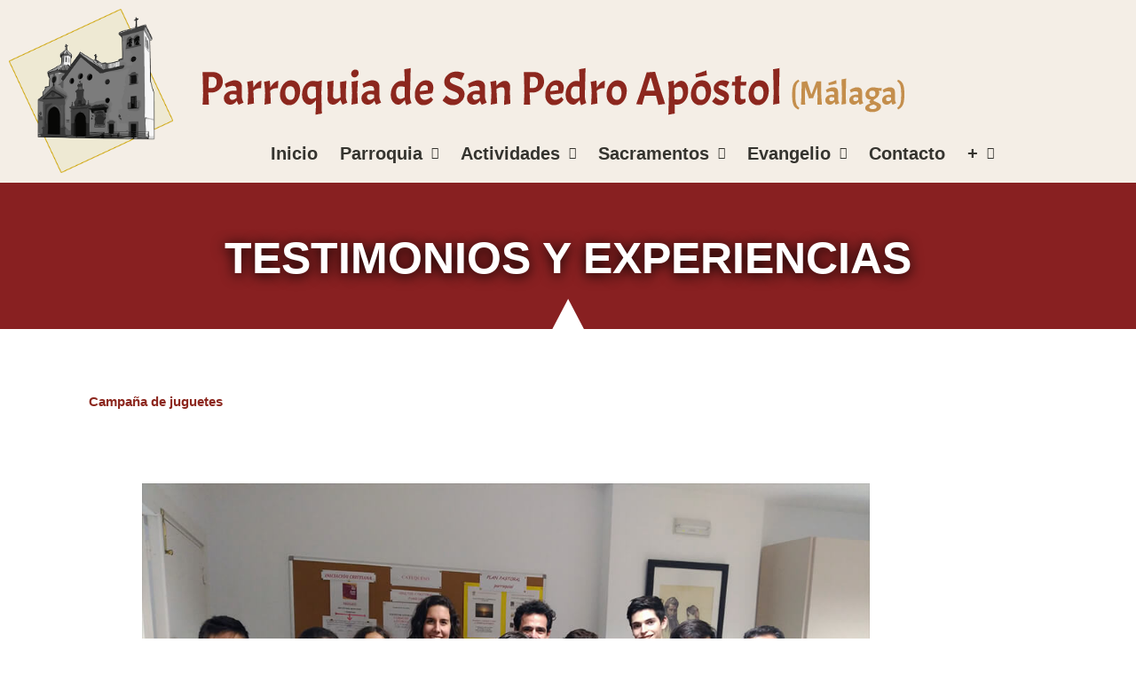

--- FILE ---
content_type: text/html; charset=UTF-8
request_url: http://sanpedromalaga.es/experiencias/campana-de-juguetes/
body_size: 29185
content:
<!DOCTYPE html>
<html lang="es">
<head>
<meta charset="UTF-8">
<meta name="viewport" content="width=device-width, initial-scale=1">
	<link rel="profile" href="https://gmpg.org/xfn/11"> 
	<meta name='robots' content='index, follow, max-image-preview:large, max-snippet:-1, max-video-preview:-1' />
<script data-minify="1" id="cookieyes" type="text/javascript" src="https://sanpedromalaga.es/wp-content/cache/min/1/client_data/e66ce919bee2b32292c3668c/script.js?ver=1768630616"></script>
	<!-- This site is optimized with the Yoast SEO plugin v26.7 - https://yoast.com/wordpress/plugins/seo/ -->
	<title>Campaña de juguetes - Parroquia San Pedro Apóstol (Málaga)</title>
	<link rel="canonical" href="https://sanpedromalaga.es/experiencias/campana-de-juguetes/" />
	<meta property="og:locale" content="es_ES" />
	<meta property="og:type" content="article" />
	<meta property="og:title" content="Campaña de juguetes - Parroquia San Pedro Apóstol (Málaga)" />
	<meta property="og:description" content="El pasado día 4 de enero, los jóvenes de la parroquia de San Pedro en colaboración con Cáritas parroquial, realizó la tradicional campaña de juguetes para los niños del barrio. Fue una bonita tarde de convivencia que ayuda a los jóvenes a sensibilizarse con los más desfavorecidos, dejando a un lado la frivolidad de las [&hellip;]" />
	<meta property="og:url" content="https://sanpedromalaga.es/experiencias/campana-de-juguetes/" />
	<meta property="og:site_name" content="Parroquia San Pedro Apóstol (Málaga)" />
	<meta property="article:published_time" content="2018-01-12T10:49:51+00:00" />
	<meta property="article:modified_time" content="2019-02-25T14:31:57+00:00" />
	<meta property="og:image" content="http://sanpedromalaga.es/wp-content/uploads/2018/01/Foto-Campaña-juguetes-2.jpg" />
	<meta name="author" content="romiri" />
	<meta name="twitter:card" content="summary_large_image" />
	<meta name="twitter:image" content="http://sanpedromalaga.es/wp-content/uploads/2018/01/Foto-Campaña-juguetes-2.jpg" />
	<meta name="twitter:label1" content="Escrito por" />
	<meta name="twitter:data1" content="romiri" />
	<meta name="twitter:label2" content="Tiempo de lectura" />
	<meta name="twitter:data2" content="1 minuto" />
	<script type="application/ld+json" class="yoast-schema-graph">{"@context":"https://schema.org","@graph":[{"@type":"Article","@id":"https://sanpedromalaga.es/experiencias/campana-de-juguetes/#article","isPartOf":{"@id":"https://sanpedromalaga.es/experiencias/campana-de-juguetes/"},"author":{"name":"romiri","@id":"https://sanpedromalaga.es/#/schema/person/1077e8434088aef450e3b29f22c6dad8"},"headline":"Campaña de juguetes","datePublished":"2018-01-12T10:49:51+00:00","dateModified":"2019-02-25T14:31:57+00:00","mainEntityOfPage":{"@id":"https://sanpedromalaga.es/experiencias/campana-de-juguetes/"},"wordCount":147,"publisher":{"@id":"https://sanpedromalaga.es/#organization"},"image":["http://sanpedromalaga.es/wp-content/uploads/2018/01/Foto-Campaña-juguetes-2.jpg"],"thumbnailUrl":"http://sanpedromalaga.es/wp-content/uploads/2018/01/Foto-Campaña-juguetes-2.jpg","articleSection":["Experiencias"],"inLanguage":"es"},{"@type":"WebPage","@id":"https://sanpedromalaga.es/experiencias/campana-de-juguetes/","url":"https://sanpedromalaga.es/experiencias/campana-de-juguetes/","name":"Campaña de juguetes - Parroquia San Pedro Apóstol (Málaga)","isPartOf":{"@id":"https://sanpedromalaga.es/#website"},"primaryImageOfPage":"http://sanpedromalaga.es/wp-content/uploads/2018/01/Foto-Campaña-juguetes-2.jpg","image":["http://sanpedromalaga.es/wp-content/uploads/2018/01/Foto-Campaña-juguetes-2.jpg"],"thumbnailUrl":"http://sanpedromalaga.es/wp-content/uploads/2018/01/Foto-Campaña-juguetes-2.jpg","datePublished":"2018-01-12T10:49:51+00:00","dateModified":"2019-02-25T14:31:57+00:00","breadcrumb":{"@id":"https://sanpedromalaga.es/experiencias/campana-de-juguetes/#breadcrumb"},"inLanguage":"es","potentialAction":[{"@type":"ReadAction","target":["https://sanpedromalaga.es/experiencias/campana-de-juguetes/"]}]},{"@type":"ImageObject","inLanguage":"es","@id":"https://sanpedromalaga.es/experiencias/campana-de-juguetes/#primaryimage","url":"http://sanpedromalaga.es/wp-content/uploads/2018/01/Foto-Campaña-juguetes-2.jpg","contentUrl":"http://sanpedromalaga.es/wp-content/uploads/2018/01/Foto-Campaña-juguetes-2.jpg","caption":"Campaña de juguetes"},{"@type":"BreadcrumbList","@id":"https://sanpedromalaga.es/experiencias/campana-de-juguetes/#breadcrumb","itemListElement":[{"@type":"ListItem","position":1,"name":"Portada","item":"https://sanpedromalaga.es/"},{"@type":"ListItem","position":2,"name":"Campaña de juguetes"}]},{"@type":"WebSite","@id":"https://sanpedromalaga.es/#website","url":"https://sanpedromalaga.es/","name":"Parroquia San Pedro Apóstol (Málaga)","description":"","publisher":{"@id":"https://sanpedromalaga.es/#organization"},"potentialAction":[{"@type":"SearchAction","target":{"@type":"EntryPoint","urlTemplate":"https://sanpedromalaga.es/?s={search_term_string}"},"query-input":{"@type":"PropertyValueSpecification","valueRequired":true,"valueName":"search_term_string"}}],"inLanguage":"es"},{"@type":"Organization","@id":"https://sanpedromalaga.es/#organization","name":"Parroquia San Pedro Apóstol (Málaga)","url":"https://sanpedromalaga.es/","logo":{"@type":"ImageObject","inLanguage":"es","@id":"https://sanpedromalaga.es/#/schema/logo/image/","url":"http://sanpedromalaga.es/wp-content/uploads/2017/10/logo-fondo500.jpg","contentUrl":"http://sanpedromalaga.es/wp-content/uploads/2017/10/logo-fondo500.jpg","width":500,"height":500,"caption":"Parroquia San Pedro Apóstol (Málaga)"},"image":{"@id":"https://sanpedromalaga.es/#/schema/logo/image/"}},{"@type":"Person","@id":"https://sanpedromalaga.es/#/schema/person/1077e8434088aef450e3b29f22c6dad8","name":"romiri"}]}</script>
	<!-- / Yoast SEO plugin. -->


<link rel='dns-prefetch' href='//www.googletagmanager.com' />
<link rel="alternate" type="application/rss+xml" title="Parroquia San Pedro Apóstol (Málaga) &raquo; Feed" href="https://sanpedromalaga.es/feed/" />
<link rel="alternate" type="application/rss+xml" title="Parroquia San Pedro Apóstol (Málaga) &raquo; Feed de los comentarios" href="https://sanpedromalaga.es/comments/feed/" />
<link rel="alternate" title="oEmbed (JSON)" type="application/json+oembed" href="https://sanpedromalaga.es/wp-json/oembed/1.0/embed?url=https%3A%2F%2Fsanpedromalaga.es%2Fexperiencias%2Fcampana-de-juguetes%2F" />
<link rel="alternate" title="oEmbed (XML)" type="text/xml+oembed" href="https://sanpedromalaga.es/wp-json/oembed/1.0/embed?url=https%3A%2F%2Fsanpedromalaga.es%2Fexperiencias%2Fcampana-de-juguetes%2F&#038;format=xml" />
<style id='wp-img-auto-sizes-contain-inline-css'>
img:is([sizes=auto i],[sizes^="auto," i]){contain-intrinsic-size:3000px 1500px}
/*# sourceURL=wp-img-auto-sizes-contain-inline-css */
</style>
<link rel='stylesheet' id='astra-theme-css-css' href='http://sanpedromalaga.es/wp-content/themes/astra/assets/css/minified/style.min.css?ver=4.12.0' media='all' />
<style id='astra-theme-css-inline-css'>
.ast-no-sidebar .entry-content .alignfull {margin-left: calc( -50vw + 50%);margin-right: calc( -50vw + 50%);max-width: 100vw;width: 100vw;}.ast-no-sidebar .entry-content .alignwide {margin-left: calc(-41vw + 50%);margin-right: calc(-41vw + 50%);max-width: unset;width: unset;}.ast-no-sidebar .entry-content .alignfull .alignfull,.ast-no-sidebar .entry-content .alignfull .alignwide,.ast-no-sidebar .entry-content .alignwide .alignfull,.ast-no-sidebar .entry-content .alignwide .alignwide,.ast-no-sidebar .entry-content .wp-block-column .alignfull,.ast-no-sidebar .entry-content .wp-block-column .alignwide{width: 100%;margin-left: auto;margin-right: auto;}.wp-block-gallery,.blocks-gallery-grid {margin: 0;}.wp-block-separator {max-width: 100px;}.wp-block-separator.is-style-wide,.wp-block-separator.is-style-dots {max-width: none;}.entry-content .has-2-columns .wp-block-column:first-child {padding-right: 10px;}.entry-content .has-2-columns .wp-block-column:last-child {padding-left: 10px;}@media (max-width: 782px) {.entry-content .wp-block-columns .wp-block-column {flex-basis: 100%;}.entry-content .has-2-columns .wp-block-column:first-child {padding-right: 0;}.entry-content .has-2-columns .wp-block-column:last-child {padding-left: 0;}}body .entry-content .wp-block-latest-posts {margin-left: 0;}body .entry-content .wp-block-latest-posts li {list-style: none;}.ast-no-sidebar .ast-container .entry-content .wp-block-latest-posts {margin-left: 0;}.ast-header-break-point .entry-content .alignwide {margin-left: auto;margin-right: auto;}.entry-content .blocks-gallery-item img {margin-bottom: auto;}.wp-block-pullquote {border-top: 4px solid #555d66;border-bottom: 4px solid #555d66;color: #40464d;}:root{--ast-post-nav-space:0;--ast-container-default-xlg-padding:6.67em;--ast-container-default-lg-padding:5.67em;--ast-container-default-slg-padding:4.34em;--ast-container-default-md-padding:3.34em;--ast-container-default-sm-padding:6.67em;--ast-container-default-xs-padding:2.4em;--ast-container-default-xxs-padding:1.4em;--ast-code-block-background:#EEEEEE;--ast-comment-inputs-background:#FAFAFA;--ast-normal-container-width:1200px;--ast-narrow-container-width:750px;--ast-blog-title-font-weight:normal;--ast-blog-meta-weight:inherit;--ast-global-color-primary:var(--ast-global-color-5);--ast-global-color-secondary:var(--ast-global-color-4);--ast-global-color-alternate-background:var(--ast-global-color-7);--ast-global-color-subtle-background:var(--ast-global-color-6);--ast-bg-style-guide:var( --ast-global-color-secondary,--ast-global-color-5 );--ast-shadow-style-guide:0px 0px 4px 0 #00000057;--ast-global-dark-bg-style:#fff;--ast-global-dark-lfs:#fbfbfb;--ast-widget-bg-color:#fafafa;--ast-wc-container-head-bg-color:#fbfbfb;--ast-title-layout-bg:#eeeeee;--ast-search-border-color:#e7e7e7;--ast-lifter-hover-bg:#e6e6e6;--ast-gallery-block-color:#000;--srfm-color-input-label:var(--ast-global-color-2);}html{font-size:93.75%;}a,.page-title{color:var(--ast-global-color-0);}a:hover,a:focus{color:var(--ast-global-color-1);}body,button,input,select,textarea,.ast-button,.ast-custom-button{font-family:-apple-system,BlinkMacSystemFont,Segoe UI,Roboto,Oxygen-Sans,Ubuntu,Cantarell,Helvetica Neue,sans-serif;font-weight:inherit;font-size:15px;font-size:1rem;line-height:var(--ast-body-line-height,1.65em);}blockquote{color:var(--ast-global-color-3);}.ast-site-identity .site-title a{color:var(--ast-global-color-2);}.site-title{font-size:35px;font-size:2.3333333333333rem;display:block;}.site-header .site-description{font-size:15px;font-size:1rem;display:none;}.entry-title{font-size:30px;font-size:2rem;}.archive .ast-article-post .ast-article-inner,.blog .ast-article-post .ast-article-inner,.archive .ast-article-post .ast-article-inner:hover,.blog .ast-article-post .ast-article-inner:hover{overflow:hidden;}h1,.entry-content :where(h1),.entry-content :where(h1) a{font-size:48px;font-size:3.2rem;line-height:1.4em;}h2,.entry-content :where(h2),.entry-content :where(h2) a{font-size:42px;font-size:2.8rem;line-height:1.3em;}h3,.entry-content :where(h3),.entry-content :where(h3) a{font-size:30px;font-size:2rem;line-height:1.3em;}h4,.entry-content :where(h4),.entry-content :where(h4) a{font-size:24px;font-size:1.6rem;line-height:1.2em;}h5,.entry-content :where(h5),.entry-content :where(h5) a{font-size:20px;font-size:1.3333333333333rem;line-height:1.2em;}h6,.entry-content :where(h6),.entry-content :where(h6) a{font-size:16px;font-size:1.0666666666667rem;line-height:1.25em;}::selection{background-color:var(--ast-global-color-0);color:#ffffff;}body,h1,h2,h3,h4,h5,h6,.entry-title a,.entry-content :where(h1,h2,h3,h4,h5,h6),.entry-content :where(h1,h2,h3,h4,h5,h6) a{color:var(--ast-global-color-3);}.tagcloud a:hover,.tagcloud a:focus,.tagcloud a.current-item{color:#ffffff;border-color:var(--ast-global-color-0);background-color:var(--ast-global-color-0);}input:focus,input[type="text"]:focus,input[type="email"]:focus,input[type="url"]:focus,input[type="password"]:focus,input[type="reset"]:focus,input[type="search"]:focus,textarea:focus{border-color:var(--ast-global-color-0);}input[type="radio"]:checked,input[type=reset],input[type="checkbox"]:checked,input[type="checkbox"]:hover:checked,input[type="checkbox"]:focus:checked,input[type=range]::-webkit-slider-thumb{border-color:var(--ast-global-color-0);background-color:var(--ast-global-color-0);box-shadow:none;}.site-footer a:hover + .post-count,.site-footer a:focus + .post-count{background:var(--ast-global-color-0);border-color:var(--ast-global-color-0);}.single .nav-links .nav-previous,.single .nav-links .nav-next{color:var(--ast-global-color-0);}.entry-meta,.entry-meta *{line-height:1.45;color:var(--ast-global-color-0);}.entry-meta a:not(.ast-button):hover,.entry-meta a:not(.ast-button):hover *,.entry-meta a:not(.ast-button):focus,.entry-meta a:not(.ast-button):focus *,.page-links > .page-link,.page-links .page-link:hover,.post-navigation a:hover{color:var(--ast-global-color-1);}#cat option,.secondary .calendar_wrap thead a,.secondary .calendar_wrap thead a:visited{color:var(--ast-global-color-0);}.secondary .calendar_wrap #today,.ast-progress-val span{background:var(--ast-global-color-0);}.secondary a:hover + .post-count,.secondary a:focus + .post-count{background:var(--ast-global-color-0);border-color:var(--ast-global-color-0);}.calendar_wrap #today > a{color:#ffffff;}.page-links .page-link,.single .post-navigation a{color:var(--ast-global-color-0);}.ast-search-menu-icon .search-form button.search-submit{padding:0 4px;}.ast-search-menu-icon form.search-form{padding-right:0;}.ast-header-search .ast-search-menu-icon.ast-dropdown-active .search-form,.ast-header-search .ast-search-menu-icon.ast-dropdown-active .search-field:focus{transition:all 0.2s;}.search-form input.search-field:focus{outline:none;}.widget-title,.widget .wp-block-heading{font-size:21px;font-size:1.4rem;color:var(--ast-global-color-3);}.ast-search-menu-icon.slide-search a:focus-visible:focus-visible,.astra-search-icon:focus-visible,#close:focus-visible,a:focus-visible,.ast-menu-toggle:focus-visible,.site .skip-link:focus-visible,.wp-block-loginout input:focus-visible,.wp-block-search.wp-block-search__button-inside .wp-block-search__inside-wrapper,.ast-header-navigation-arrow:focus-visible,.ast-orders-table__row .ast-orders-table__cell:focus-visible,a#ast-apply-coupon:focus-visible,#ast-apply-coupon:focus-visible,#close:focus-visible,.button.search-submit:focus-visible,#search_submit:focus,.normal-search:focus-visible,.ast-header-account-wrap:focus-visible,.astra-cart-drawer-close:focus,.ast-single-variation:focus,.ast-button:focus,.ast-builder-button-wrap:has(.ast-custom-button-link:focus),.ast-builder-button-wrap .ast-custom-button-link:focus{outline-style:dotted;outline-color:inherit;outline-width:thin;}input:focus,input[type="text"]:focus,input[type="email"]:focus,input[type="url"]:focus,input[type="password"]:focus,input[type="reset"]:focus,input[type="search"]:focus,input[type="number"]:focus,textarea:focus,.wp-block-search__input:focus,[data-section="section-header-mobile-trigger"] .ast-button-wrap .ast-mobile-menu-trigger-minimal:focus,.ast-mobile-popup-drawer.active .menu-toggle-close:focus,#ast-scroll-top:focus,#coupon_code:focus,#ast-coupon-code:focus{border-style:dotted;border-color:inherit;border-width:thin;}input{outline:none;}.main-header-menu .menu-link,.ast-header-custom-item a{color:var(--ast-global-color-3);}.main-header-menu .menu-item:hover > .menu-link,.main-header-menu .menu-item:hover > .ast-menu-toggle,.main-header-menu .ast-masthead-custom-menu-items a:hover,.main-header-menu .menu-item.focus > .menu-link,.main-header-menu .menu-item.focus > .ast-menu-toggle,.main-header-menu .current-menu-item > .menu-link,.main-header-menu .current-menu-ancestor > .menu-link,.main-header-menu .current-menu-item > .ast-menu-toggle,.main-header-menu .current-menu-ancestor > .ast-menu-toggle{color:var(--ast-global-color-0);}.header-main-layout-3 .ast-main-header-bar-alignment{margin-right:auto;}.header-main-layout-2 .site-header-section-left .ast-site-identity{text-align:left;}.site-logo-img img{ transition:all 0.2s linear;}body .ast-oembed-container *{position:absolute;top:0;width:100%;height:100%;left:0;}body .wp-block-embed-pocket-casts .ast-oembed-container *{position:unset;}.ast-header-break-point .ast-mobile-menu-buttons-minimal.menu-toggle{background:transparent;color:var(--ast-global-color-0);}.ast-header-break-point .ast-mobile-menu-buttons-outline.menu-toggle{background:transparent;border:1px solid var(--ast-global-color-0);color:var(--ast-global-color-0);}.ast-header-break-point .ast-mobile-menu-buttons-fill.menu-toggle{background:var(--ast-global-color-0);}.ast-single-post-featured-section + article {margin-top: 2em;}.site-content .ast-single-post-featured-section img {width: 100%;overflow: hidden;object-fit: cover;}.site > .ast-single-related-posts-container {margin-top: 0;}@media (min-width: 769px) {.ast-desktop .ast-container--narrow {max-width: var(--ast-narrow-container-width);margin: 0 auto;}}.ast-page-builder-template .hentry {margin: 0;}.ast-page-builder-template .site-content > .ast-container {max-width: 100%;padding: 0;}.ast-page-builder-template .site .site-content #primary {padding: 0;margin: 0;}.ast-page-builder-template .no-results {text-align: center;margin: 4em auto;}.ast-page-builder-template .ast-pagination {padding: 2em;}.ast-page-builder-template .entry-header.ast-no-title.ast-no-thumbnail {margin-top: 0;}.ast-page-builder-template .entry-header.ast-header-without-markup {margin-top: 0;margin-bottom: 0;}.ast-page-builder-template .entry-header.ast-no-title.ast-no-meta {margin-bottom: 0;}.ast-page-builder-template.single .post-navigation {padding-bottom: 2em;}.ast-page-builder-template.single-post .site-content > .ast-container {max-width: 100%;}.ast-page-builder-template .entry-header {margin-top: 4em;margin-left: auto;margin-right: auto;padding-left: 20px;padding-right: 20px;}.single.ast-page-builder-template .entry-header {padding-left: 20px;padding-right: 20px;}.ast-page-builder-template .ast-archive-description {margin: 4em auto 0;padding-left: 20px;padding-right: 20px;}.ast-page-builder-template.ast-no-sidebar .entry-content .alignwide {margin-left: 0;margin-right: 0;}.footer-adv .footer-adv-overlay{border-top-style:solid;border-top-color:#7a7a7a;}@media( max-width: 420px ) {.single .nav-links .nav-previous,.single .nav-links .nav-next {width: 100%;text-align: center;}}.wp-block-buttons.aligncenter{justify-content:center;}@media (max-width:782px){.entry-content .wp-block-columns .wp-block-column{margin-left:0px;}}.wp-block-image.aligncenter{margin-left:auto;margin-right:auto;}.wp-block-table.aligncenter{margin-left:auto;margin-right:auto;}.wp-block-buttons .wp-block-button.is-style-outline .wp-block-button__link.wp-element-button,.ast-outline-button,.wp-block-uagb-buttons-child .uagb-buttons-repeater.ast-outline-button{border-top-width:2px;border-right-width:2px;border-bottom-width:2px;border-left-width:2px;font-family:inherit;font-weight:inherit;line-height:1em;}.wp-block-button .wp-block-button__link.wp-element-button.is-style-outline:not(.has-background),.wp-block-button.is-style-outline>.wp-block-button__link.wp-element-button:not(.has-background),.ast-outline-button{background-color:transparent;}.entry-content[data-ast-blocks-layout] > figure{margin-bottom:1em;}.elementor-widget-container .elementor-loop-container .e-loop-item[data-elementor-type="loop-item"]{width:100%;}@media (max-width:768px){.ast-left-sidebar #content > .ast-container{display:flex;flex-direction:column-reverse;width:100%;}.ast-separate-container .ast-article-post,.ast-separate-container .ast-article-single{padding:1.5em 2.14em;}.ast-author-box img.avatar{margin:20px 0 0 0;}}@media (min-width:769px){.ast-separate-container.ast-right-sidebar #primary,.ast-separate-container.ast-left-sidebar #primary{border:0;}.search-no-results.ast-separate-container #primary{margin-bottom:4em;}}.menu-toggle,button,.ast-button,.ast-custom-button,.button,input#submit,input[type="button"],input[type="submit"],input[type="reset"]{color:#ffffff;border-color:var(--ast-global-color-0);background-color:var(--ast-global-color-0);padding-top:10px;padding-right:40px;padding-bottom:10px;padding-left:40px;font-family:inherit;font-weight:inherit;}button:focus,.menu-toggle:hover,button:hover,.ast-button:hover,.ast-custom-button:hover .button:hover,.ast-custom-button:hover,input[type=reset]:hover,input[type=reset]:focus,input#submit:hover,input#submit:focus,input[type="button"]:hover,input[type="button"]:focus,input[type="submit"]:hover,input[type="submit"]:focus{color:#ffffff;background-color:var(--ast-global-color-1);border-color:var(--ast-global-color-1);}@media (max-width:768px){.ast-mobile-header-stack .main-header-bar .ast-search-menu-icon{display:inline-block;}.ast-header-break-point.ast-header-custom-item-outside .ast-mobile-header-stack .main-header-bar .ast-search-icon{margin:0;}.ast-comment-avatar-wrap img{max-width:2.5em;}.ast-comment-meta{padding:0 1.8888em 1.3333em;}.ast-separate-container .ast-comment-list li.depth-1{padding:1.5em 2.14em;}.ast-separate-container .comment-respond{padding:2em 2.14em;}}@media (min-width:544px){.ast-container{max-width:100%;}}@media (max-width:544px){.ast-separate-container .ast-article-post,.ast-separate-container .ast-article-single,.ast-separate-container .comments-title,.ast-separate-container .ast-archive-description{padding:1.5em 1em;}.ast-separate-container #content .ast-container{padding-left:0.54em;padding-right:0.54em;}.ast-separate-container .ast-comment-list .bypostauthor{padding:.5em;}.ast-search-menu-icon.ast-dropdown-active .search-field{width:170px;}.site-branding img,.site-header .site-logo-img .custom-logo-link img{max-width:100%;}} #ast-mobile-header .ast-site-header-cart-li a{pointer-events:none;}.ast-no-sidebar.ast-separate-container .entry-content .alignfull {margin-left: -6.67em;margin-right: -6.67em;width: auto;}@media (max-width: 1200px) {.ast-no-sidebar.ast-separate-container .entry-content .alignfull {margin-left: -2.4em;margin-right: -2.4em;}}@media (max-width: 768px) {.ast-no-sidebar.ast-separate-container .entry-content .alignfull {margin-left: -2.14em;margin-right: -2.14em;}}@media (max-width: 544px) {.ast-no-sidebar.ast-separate-container .entry-content .alignfull {margin-left: -1em;margin-right: -1em;}}.ast-no-sidebar.ast-separate-container .entry-content .alignwide {margin-left: -20px;margin-right: -20px;}.ast-no-sidebar.ast-separate-container .entry-content .wp-block-column .alignfull,.ast-no-sidebar.ast-separate-container .entry-content .wp-block-column .alignwide {margin-left: auto;margin-right: auto;width: 100%;}@media (max-width:768px){.site-title{display:block;}.site-header .site-description{display:none;}h1,.entry-content :where(h1),.entry-content :where(h1) a{font-size:30px;}h2,.entry-content :where(h2),.entry-content :where(h2) a{font-size:25px;}h3,.entry-content :where(h3),.entry-content :where(h3) a{font-size:20px;}}@media (max-width:544px){.site-title{display:block;}.site-header .site-description{display:none;}h1,.entry-content :where(h1),.entry-content :where(h1) a{font-size:30px;}h2,.entry-content :where(h2),.entry-content :where(h2) a{font-size:25px;}h3,.entry-content :where(h3),.entry-content :where(h3) a{font-size:20px;}}@media (max-width:768px){html{font-size:85.5%;}}@media (max-width:544px){html{font-size:85.5%;}}@media (min-width:769px){.ast-container{max-width:1240px;}}@font-face {font-family: "Astra";src: url(http://sanpedromalaga.es/wp-content/themes/astra/assets/fonts/astra.woff) format("woff"),url(http://sanpedromalaga.es/wp-content/themes/astra/assets/fonts/astra.ttf) format("truetype"),url(http://sanpedromalaga.es/wp-content/themes/astra/assets/fonts/astra.svg#astra) format("svg");font-weight: normal;font-style: normal;font-display: fallback;}@media (max-width:921px) {.main-header-bar .main-header-bar-navigation{display:none;}}.ast-desktop .main-header-menu.submenu-with-border .sub-menu,.ast-desktop .main-header-menu.submenu-with-border .astra-full-megamenu-wrapper{border-color:#eaeaea;}.ast-desktop .main-header-menu.submenu-with-border .sub-menu{border-top-width:1px;border-right-width:1px;border-left-width:1px;border-bottom-width:1px;border-style:solid;}.ast-desktop .main-header-menu.submenu-with-border .sub-menu .sub-menu{top:-1px;}.ast-desktop .main-header-menu.submenu-with-border .sub-menu .menu-link,.ast-desktop .main-header-menu.submenu-with-border .children .menu-link{border-bottom-width:1px;border-style:solid;border-color:#eaeaea;}@media (min-width:769px){.main-header-menu .sub-menu .menu-item.ast-left-align-sub-menu:hover > .sub-menu,.main-header-menu .sub-menu .menu-item.ast-left-align-sub-menu.focus > .sub-menu{margin-left:-2px;}}.site .comments-area{padding-bottom:3em;}.ast-header-break-point.ast-header-custom-item-inside .main-header-bar .main-header-bar-navigation .ast-search-icon {display: none;}.ast-header-break-point.ast-header-custom-item-inside .main-header-bar .ast-search-menu-icon .search-form {padding: 0;display: block;overflow: hidden;}.ast-header-break-point .ast-header-custom-item .widget:last-child {margin-bottom: 1em;}.ast-header-custom-item .widget {margin: 0.5em;display: inline-block;vertical-align: middle;}.ast-header-custom-item .widget p {margin-bottom: 0;}.ast-header-custom-item .widget li {width: auto;}.ast-header-custom-item-inside .button-custom-menu-item .menu-link {display: none;}.ast-header-custom-item-inside.ast-header-break-point .button-custom-menu-item .ast-custom-button-link {display: none;}.ast-header-custom-item-inside.ast-header-break-point .button-custom-menu-item .menu-link {display: block;}.ast-header-break-point.ast-header-custom-item-outside .main-header-bar .ast-search-icon {margin-right: 1em;}.ast-header-break-point.ast-header-custom-item-inside .main-header-bar .ast-search-menu-icon .search-field,.ast-header-break-point.ast-header-custom-item-inside .main-header-bar .ast-search-menu-icon.ast-inline-search .search-field {width: 100%;padding-right: 5.5em;}.ast-header-break-point.ast-header-custom-item-inside .main-header-bar .ast-search-menu-icon .search-submit {display: block;position: absolute;height: 100%;top: 0;right: 0;padding: 0 1em;border-radius: 0;}.ast-header-break-point .ast-header-custom-item .ast-masthead-custom-menu-items {padding-left: 20px;padding-right: 20px;margin-bottom: 1em;margin-top: 1em;}.ast-header-custom-item-inside.ast-header-break-point .button-custom-menu-item {padding-left: 0;padding-right: 0;margin-top: 0;margin-bottom: 0;}.astra-icon-down_arrow::after {content: "\e900";font-family: Astra;}.astra-icon-close::after {content: "\e5cd";font-family: Astra;}.astra-icon-drag_handle::after {content: "\e25d";font-family: Astra;}.astra-icon-format_align_justify::after {content: "\e235";font-family: Astra;}.astra-icon-menu::after {content: "\e5d2";font-family: Astra;}.astra-icon-reorder::after {content: "\e8fe";font-family: Astra;}.astra-icon-search::after {content: "\e8b6";font-family: Astra;}.astra-icon-zoom_in::after {content: "\e56b";font-family: Astra;}.astra-icon-check-circle::after {content: "\e901";font-family: Astra;}.astra-icon-shopping-cart::after {content: "\f07a";font-family: Astra;}.astra-icon-shopping-bag::after {content: "\f290";font-family: Astra;}.astra-icon-shopping-basket::after {content: "\f291";font-family: Astra;}.astra-icon-circle-o::after {content: "\e903";font-family: Astra;}.astra-icon-certificate::after {content: "\e902";font-family: Astra;}blockquote {padding: 1.2em;}:root .has-ast-global-color-0-color{color:var(--ast-global-color-0);}:root .has-ast-global-color-0-background-color{background-color:var(--ast-global-color-0);}:root .wp-block-button .has-ast-global-color-0-color{color:var(--ast-global-color-0);}:root .wp-block-button .has-ast-global-color-0-background-color{background-color:var(--ast-global-color-0);}:root .has-ast-global-color-1-color{color:var(--ast-global-color-1);}:root .has-ast-global-color-1-background-color{background-color:var(--ast-global-color-1);}:root .wp-block-button .has-ast-global-color-1-color{color:var(--ast-global-color-1);}:root .wp-block-button .has-ast-global-color-1-background-color{background-color:var(--ast-global-color-1);}:root .has-ast-global-color-2-color{color:var(--ast-global-color-2);}:root .has-ast-global-color-2-background-color{background-color:var(--ast-global-color-2);}:root .wp-block-button .has-ast-global-color-2-color{color:var(--ast-global-color-2);}:root .wp-block-button .has-ast-global-color-2-background-color{background-color:var(--ast-global-color-2);}:root .has-ast-global-color-3-color{color:var(--ast-global-color-3);}:root .has-ast-global-color-3-background-color{background-color:var(--ast-global-color-3);}:root .wp-block-button .has-ast-global-color-3-color{color:var(--ast-global-color-3);}:root .wp-block-button .has-ast-global-color-3-background-color{background-color:var(--ast-global-color-3);}:root .has-ast-global-color-4-color{color:var(--ast-global-color-4);}:root .has-ast-global-color-4-background-color{background-color:var(--ast-global-color-4);}:root .wp-block-button .has-ast-global-color-4-color{color:var(--ast-global-color-4);}:root .wp-block-button .has-ast-global-color-4-background-color{background-color:var(--ast-global-color-4);}:root .has-ast-global-color-5-color{color:var(--ast-global-color-5);}:root .has-ast-global-color-5-background-color{background-color:var(--ast-global-color-5);}:root .wp-block-button .has-ast-global-color-5-color{color:var(--ast-global-color-5);}:root .wp-block-button .has-ast-global-color-5-background-color{background-color:var(--ast-global-color-5);}:root .has-ast-global-color-6-color{color:var(--ast-global-color-6);}:root .has-ast-global-color-6-background-color{background-color:var(--ast-global-color-6);}:root .wp-block-button .has-ast-global-color-6-color{color:var(--ast-global-color-6);}:root .wp-block-button .has-ast-global-color-6-background-color{background-color:var(--ast-global-color-6);}:root .has-ast-global-color-7-color{color:var(--ast-global-color-7);}:root .has-ast-global-color-7-background-color{background-color:var(--ast-global-color-7);}:root .wp-block-button .has-ast-global-color-7-color{color:var(--ast-global-color-7);}:root .wp-block-button .has-ast-global-color-7-background-color{background-color:var(--ast-global-color-7);}:root .has-ast-global-color-8-color{color:var(--ast-global-color-8);}:root .has-ast-global-color-8-background-color{background-color:var(--ast-global-color-8);}:root .wp-block-button .has-ast-global-color-8-color{color:var(--ast-global-color-8);}:root .wp-block-button .has-ast-global-color-8-background-color{background-color:var(--ast-global-color-8);}:root{--ast-global-color-0:#0170B9;--ast-global-color-1:#3a3a3a;--ast-global-color-2:#3a3a3a;--ast-global-color-3:#4B4F58;--ast-global-color-4:#F5F5F5;--ast-global-color-5:#FFFFFF;--ast-global-color-6:#E5E5E5;--ast-global-color-7:#424242;--ast-global-color-8:#000000;}:root {--ast-border-color : #dddddd;}.ast-single-entry-banner {-js-display: flex;display: flex;flex-direction: column;justify-content: center;text-align: center;position: relative;background: var(--ast-title-layout-bg);}.ast-single-entry-banner[data-banner-layout="layout-1"] {max-width: 1200px;background: inherit;padding: 20px 0;}.ast-single-entry-banner[data-banner-width-type="custom"] {margin: 0 auto;width: 100%;}.ast-single-entry-banner + .site-content .entry-header {margin-bottom: 0;}.site .ast-author-avatar {--ast-author-avatar-size: ;}a.ast-underline-text {text-decoration: underline;}.ast-container > .ast-terms-link {position: relative;display: block;}a.ast-button.ast-badge-tax {padding: 4px 8px;border-radius: 3px;font-size: inherit;}header.entry-header{text-align:left;}header.entry-header > *:not(:last-child){margin-bottom:10px;}@media (max-width:768px){header.entry-header{text-align:left;}}@media (max-width:544px){header.entry-header{text-align:left;}}.ast-archive-entry-banner {-js-display: flex;display: flex;flex-direction: column;justify-content: center;text-align: center;position: relative;background: var(--ast-title-layout-bg);}.ast-archive-entry-banner[data-banner-width-type="custom"] {margin: 0 auto;width: 100%;}.ast-archive-entry-banner[data-banner-layout="layout-1"] {background: inherit;padding: 20px 0;text-align: left;}body.archive .ast-archive-description{max-width:1200px;width:100%;text-align:left;padding-top:3em;padding-right:3em;padding-bottom:3em;padding-left:3em;}body.archive .ast-archive-description .ast-archive-title,body.archive .ast-archive-description .ast-archive-title *{font-size:40px;font-size:2.6666666666667rem;text-transform:capitalize;}body.archive .ast-archive-description > *:not(:last-child){margin-bottom:10px;}@media (max-width:768px){body.archive .ast-archive-description{text-align:left;}}@media (max-width:544px){body.archive .ast-archive-description{text-align:left;}}.ast-breadcrumbs .trail-browse,.ast-breadcrumbs .trail-items,.ast-breadcrumbs .trail-items li{display:inline-block;margin:0;padding:0;border:none;background:inherit;text-indent:0;text-decoration:none;}.ast-breadcrumbs .trail-browse{font-size:inherit;font-style:inherit;font-weight:inherit;color:inherit;}.ast-breadcrumbs .trail-items{list-style:none;}.trail-items li::after{padding:0 0.3em;content:"\00bb";}.trail-items li:last-of-type::after{display:none;}h1,h2,h3,h4,h5,h6,.entry-content :where(h1,h2,h3,h4,h5,h6){color:var(--ast-global-color-2);}.elementor-widget-heading .elementor-heading-title{margin:0;}.elementor-page .ast-menu-toggle{color:unset !important;background:unset !important;}.elementor-post.elementor-grid-item.hentry{margin-bottom:0;}.woocommerce div.product .elementor-element.elementor-products-grid .related.products ul.products li.product,.elementor-element .elementor-wc-products .woocommerce[class*='columns-'] ul.products li.product{width:auto;margin:0;float:none;}body .elementor hr{background-color:#ccc;margin:0;}.ast-left-sidebar .elementor-section.elementor-section-stretched,.ast-right-sidebar .elementor-section.elementor-section-stretched{max-width:100%;left:0 !important;}.elementor-posts-container [CLASS*="ast-width-"]{width:100%;}.elementor-template-full-width .ast-container{display:block;}.elementor-screen-only,.screen-reader-text,.screen-reader-text span,.ui-helper-hidden-accessible{top:0 !important;}@media (max-width:544px){.elementor-element .elementor-wc-products .woocommerce[class*="columns-"] ul.products li.product{width:auto;margin:0;}.elementor-element .woocommerce .woocommerce-result-count{float:none;}}.ast-header-break-point .main-header-bar{border-bottom-width:1px;}@media (min-width:769px){.main-header-bar{border-bottom-width:1px;}}.ast-flex{-webkit-align-content:center;-ms-flex-line-pack:center;align-content:center;-webkit-box-align:center;-webkit-align-items:center;-moz-box-align:center;-ms-flex-align:center;align-items:center;}.main-header-bar{padding:1em 0;}.ast-site-identity{padding:0;}.header-main-layout-1 .ast-flex.main-header-container, .header-main-layout-3 .ast-flex.main-header-container{-webkit-align-content:center;-ms-flex-line-pack:center;align-content:center;-webkit-box-align:center;-webkit-align-items:center;-moz-box-align:center;-ms-flex-align:center;align-items:center;}.header-main-layout-1 .ast-flex.main-header-container, .header-main-layout-3 .ast-flex.main-header-container{-webkit-align-content:center;-ms-flex-line-pack:center;align-content:center;-webkit-box-align:center;-webkit-align-items:center;-moz-box-align:center;-ms-flex-align:center;align-items:center;}.main-header-menu .sub-menu .menu-item.menu-item-has-children > .menu-link:after{position:absolute;right:1em;top:50%;transform:translate(0,-50%) rotate(270deg);}.ast-header-break-point .main-header-bar .main-header-bar-navigation .page_item_has_children > .ast-menu-toggle::before, .ast-header-break-point .main-header-bar .main-header-bar-navigation .menu-item-has-children > .ast-menu-toggle::before, .ast-mobile-popup-drawer .main-header-bar-navigation .menu-item-has-children>.ast-menu-toggle::before, .ast-header-break-point .ast-mobile-header-wrap .main-header-bar-navigation .menu-item-has-children > .ast-menu-toggle::before{font-weight:bold;content:"\e900";font-family:Astra;text-decoration:inherit;display:inline-block;}.ast-header-break-point .main-navigation ul.sub-menu .menu-item .menu-link:before{content:"\e900";font-family:Astra;font-size:.65em;text-decoration:inherit;display:inline-block;transform:translate(0, -2px) rotateZ(270deg);margin-right:5px;}.widget_search .search-form:after{font-family:Astra;font-size:1.2em;font-weight:normal;content:"\e8b6";position:absolute;top:50%;right:15px;transform:translate(0, -50%);}.astra-search-icon::before{content:"\e8b6";font-family:Astra;font-style:normal;font-weight:normal;text-decoration:inherit;text-align:center;-webkit-font-smoothing:antialiased;-moz-osx-font-smoothing:grayscale;z-index:3;}.main-header-bar .main-header-bar-navigation .page_item_has_children > a:after, .main-header-bar .main-header-bar-navigation .menu-item-has-children > a:after, .menu-item-has-children .ast-header-navigation-arrow:after{content:"\e900";display:inline-block;font-family:Astra;font-size:.6rem;font-weight:bold;text-rendering:auto;-webkit-font-smoothing:antialiased;-moz-osx-font-smoothing:grayscale;margin-left:10px;line-height:normal;}.menu-item-has-children .sub-menu .ast-header-navigation-arrow:after{margin-left:0;}.ast-mobile-popup-drawer .main-header-bar-navigation .ast-submenu-expanded>.ast-menu-toggle::before{transform:rotateX(180deg);}.ast-header-break-point .main-header-bar-navigation .menu-item-has-children > .menu-link:after{display:none;}@media (min-width:769px){.ast-builder-menu .main-navigation > ul > li:last-child a{margin-right:0;}}.ast-separate-container .ast-article-inner{background-color:transparent;background-image:none;}.ast-separate-container .ast-article-post{background-color:var(--ast-global-color-5);}@media (max-width:768px){.ast-separate-container .ast-article-post{background-color:var(--ast-global-color-5);}}@media (max-width:544px){.ast-separate-container .ast-article-post{background-color:var(--ast-global-color-5);}}.ast-separate-container .ast-article-single:not(.ast-related-post), .ast-separate-container .error-404, .ast-separate-container .no-results, .single.ast-separate-container  .ast-author-meta, .ast-separate-container .related-posts-title-wrapper, .ast-separate-container .comments-count-wrapper, .ast-box-layout.ast-plain-container .site-content, .ast-padded-layout.ast-plain-container .site-content, .ast-separate-container .ast-archive-description, .ast-separate-container .comments-area .comment-respond, .ast-separate-container .comments-area .ast-comment-list li, .ast-separate-container .comments-area .comments-title{background-color:var(--ast-global-color-5);}@media (max-width:768px){.ast-separate-container .ast-article-single:not(.ast-related-post), .ast-separate-container .error-404, .ast-separate-container .no-results, .single.ast-separate-container  .ast-author-meta, .ast-separate-container .related-posts-title-wrapper, .ast-separate-container .comments-count-wrapper, .ast-box-layout.ast-plain-container .site-content, .ast-padded-layout.ast-plain-container .site-content, .ast-separate-container .ast-archive-description{background-color:var(--ast-global-color-5);}}@media (max-width:544px){.ast-separate-container .ast-article-single:not(.ast-related-post), .ast-separate-container .error-404, .ast-separate-container .no-results, .single.ast-separate-container  .ast-author-meta, .ast-separate-container .related-posts-title-wrapper, .ast-separate-container .comments-count-wrapper, .ast-box-layout.ast-plain-container .site-content, .ast-padded-layout.ast-plain-container .site-content, .ast-separate-container .ast-archive-description{background-color:var(--ast-global-color-5);}}.ast-separate-container.ast-two-container #secondary .widget{background-color:var(--ast-global-color-5);}@media (max-width:768px){.ast-separate-container.ast-two-container #secondary .widget{background-color:var(--ast-global-color-5);}}@media (max-width:544px){.ast-separate-container.ast-two-container #secondary .widget{background-color:var(--ast-global-color-5);}}:root{--e-global-color-astglobalcolor0:#0170B9;--e-global-color-astglobalcolor1:#3a3a3a;--e-global-color-astglobalcolor2:#3a3a3a;--e-global-color-astglobalcolor3:#4B4F58;--e-global-color-astglobalcolor4:#F5F5F5;--e-global-color-astglobalcolor5:#FFFFFF;--e-global-color-astglobalcolor6:#E5E5E5;--e-global-color-astglobalcolor7:#424242;--e-global-color-astglobalcolor8:#000000;}
/*# sourceURL=astra-theme-css-inline-css */
</style>
<style id='wp-emoji-styles-inline-css'>

	img.wp-smiley, img.emoji {
		display: inline !important;
		border: none !important;
		box-shadow: none !important;
		height: 1em !important;
		width: 1em !important;
		margin: 0 0.07em !important;
		vertical-align: -0.1em !important;
		background: none !important;
		padding: 0 !important;
	}
/*# sourceURL=wp-emoji-styles-inline-css */
</style>
<style id='global-styles-inline-css'>
:root{--wp--preset--aspect-ratio--square: 1;--wp--preset--aspect-ratio--4-3: 4/3;--wp--preset--aspect-ratio--3-4: 3/4;--wp--preset--aspect-ratio--3-2: 3/2;--wp--preset--aspect-ratio--2-3: 2/3;--wp--preset--aspect-ratio--16-9: 16/9;--wp--preset--aspect-ratio--9-16: 9/16;--wp--preset--color--black: #000000;--wp--preset--color--cyan-bluish-gray: #abb8c3;--wp--preset--color--white: #ffffff;--wp--preset--color--pale-pink: #f78da7;--wp--preset--color--vivid-red: #cf2e2e;--wp--preset--color--luminous-vivid-orange: #ff6900;--wp--preset--color--luminous-vivid-amber: #fcb900;--wp--preset--color--light-green-cyan: #7bdcb5;--wp--preset--color--vivid-green-cyan: #00d084;--wp--preset--color--pale-cyan-blue: #8ed1fc;--wp--preset--color--vivid-cyan-blue: #0693e3;--wp--preset--color--vivid-purple: #9b51e0;--wp--preset--color--ast-global-color-0: var(--ast-global-color-0);--wp--preset--color--ast-global-color-1: var(--ast-global-color-1);--wp--preset--color--ast-global-color-2: var(--ast-global-color-2);--wp--preset--color--ast-global-color-3: var(--ast-global-color-3);--wp--preset--color--ast-global-color-4: var(--ast-global-color-4);--wp--preset--color--ast-global-color-5: var(--ast-global-color-5);--wp--preset--color--ast-global-color-6: var(--ast-global-color-6);--wp--preset--color--ast-global-color-7: var(--ast-global-color-7);--wp--preset--color--ast-global-color-8: var(--ast-global-color-8);--wp--preset--gradient--vivid-cyan-blue-to-vivid-purple: linear-gradient(135deg,rgb(6,147,227) 0%,rgb(155,81,224) 100%);--wp--preset--gradient--light-green-cyan-to-vivid-green-cyan: linear-gradient(135deg,rgb(122,220,180) 0%,rgb(0,208,130) 100%);--wp--preset--gradient--luminous-vivid-amber-to-luminous-vivid-orange: linear-gradient(135deg,rgb(252,185,0) 0%,rgb(255,105,0) 100%);--wp--preset--gradient--luminous-vivid-orange-to-vivid-red: linear-gradient(135deg,rgb(255,105,0) 0%,rgb(207,46,46) 100%);--wp--preset--gradient--very-light-gray-to-cyan-bluish-gray: linear-gradient(135deg,rgb(238,238,238) 0%,rgb(169,184,195) 100%);--wp--preset--gradient--cool-to-warm-spectrum: linear-gradient(135deg,rgb(74,234,220) 0%,rgb(151,120,209) 20%,rgb(207,42,186) 40%,rgb(238,44,130) 60%,rgb(251,105,98) 80%,rgb(254,248,76) 100%);--wp--preset--gradient--blush-light-purple: linear-gradient(135deg,rgb(255,206,236) 0%,rgb(152,150,240) 100%);--wp--preset--gradient--blush-bordeaux: linear-gradient(135deg,rgb(254,205,165) 0%,rgb(254,45,45) 50%,rgb(107,0,62) 100%);--wp--preset--gradient--luminous-dusk: linear-gradient(135deg,rgb(255,203,112) 0%,rgb(199,81,192) 50%,rgb(65,88,208) 100%);--wp--preset--gradient--pale-ocean: linear-gradient(135deg,rgb(255,245,203) 0%,rgb(182,227,212) 50%,rgb(51,167,181) 100%);--wp--preset--gradient--electric-grass: linear-gradient(135deg,rgb(202,248,128) 0%,rgb(113,206,126) 100%);--wp--preset--gradient--midnight: linear-gradient(135deg,rgb(2,3,129) 0%,rgb(40,116,252) 100%);--wp--preset--font-size--small: 13px;--wp--preset--font-size--medium: 20px;--wp--preset--font-size--large: 36px;--wp--preset--font-size--x-large: 42px;--wp--preset--spacing--20: 0.44rem;--wp--preset--spacing--30: 0.67rem;--wp--preset--spacing--40: 1rem;--wp--preset--spacing--50: 1.5rem;--wp--preset--spacing--60: 2.25rem;--wp--preset--spacing--70: 3.38rem;--wp--preset--spacing--80: 5.06rem;--wp--preset--shadow--natural: 6px 6px 9px rgba(0, 0, 0, 0.2);--wp--preset--shadow--deep: 12px 12px 50px rgba(0, 0, 0, 0.4);--wp--preset--shadow--sharp: 6px 6px 0px rgba(0, 0, 0, 0.2);--wp--preset--shadow--outlined: 6px 6px 0px -3px rgb(255, 255, 255), 6px 6px rgb(0, 0, 0);--wp--preset--shadow--crisp: 6px 6px 0px rgb(0, 0, 0);}:root { --wp--style--global--content-size: var(--wp--custom--ast-content-width-size);--wp--style--global--wide-size: var(--wp--custom--ast-wide-width-size); }:where(body) { margin: 0; }.wp-site-blocks > .alignleft { float: left; margin-right: 2em; }.wp-site-blocks > .alignright { float: right; margin-left: 2em; }.wp-site-blocks > .aligncenter { justify-content: center; margin-left: auto; margin-right: auto; }:where(.wp-site-blocks) > * { margin-block-start: 24px; margin-block-end: 0; }:where(.wp-site-blocks) > :first-child { margin-block-start: 0; }:where(.wp-site-blocks) > :last-child { margin-block-end: 0; }:root { --wp--style--block-gap: 24px; }:root :where(.is-layout-flow) > :first-child{margin-block-start: 0;}:root :where(.is-layout-flow) > :last-child{margin-block-end: 0;}:root :where(.is-layout-flow) > *{margin-block-start: 24px;margin-block-end: 0;}:root :where(.is-layout-constrained) > :first-child{margin-block-start: 0;}:root :where(.is-layout-constrained) > :last-child{margin-block-end: 0;}:root :where(.is-layout-constrained) > *{margin-block-start: 24px;margin-block-end: 0;}:root :where(.is-layout-flex){gap: 24px;}:root :where(.is-layout-grid){gap: 24px;}.is-layout-flow > .alignleft{float: left;margin-inline-start: 0;margin-inline-end: 2em;}.is-layout-flow > .alignright{float: right;margin-inline-start: 2em;margin-inline-end: 0;}.is-layout-flow > .aligncenter{margin-left: auto !important;margin-right: auto !important;}.is-layout-constrained > .alignleft{float: left;margin-inline-start: 0;margin-inline-end: 2em;}.is-layout-constrained > .alignright{float: right;margin-inline-start: 2em;margin-inline-end: 0;}.is-layout-constrained > .aligncenter{margin-left: auto !important;margin-right: auto !important;}.is-layout-constrained > :where(:not(.alignleft):not(.alignright):not(.alignfull)){max-width: var(--wp--style--global--content-size);margin-left: auto !important;margin-right: auto !important;}.is-layout-constrained > .alignwide{max-width: var(--wp--style--global--wide-size);}body .is-layout-flex{display: flex;}.is-layout-flex{flex-wrap: wrap;align-items: center;}.is-layout-flex > :is(*, div){margin: 0;}body .is-layout-grid{display: grid;}.is-layout-grid > :is(*, div){margin: 0;}body{padding-top: 0px;padding-right: 0px;padding-bottom: 0px;padding-left: 0px;}a:where(:not(.wp-element-button)){text-decoration: none;}:root :where(.wp-element-button, .wp-block-button__link){background-color: #32373c;border-width: 0;color: #fff;font-family: inherit;font-size: inherit;font-style: inherit;font-weight: inherit;letter-spacing: inherit;line-height: inherit;padding-top: calc(0.667em + 2px);padding-right: calc(1.333em + 2px);padding-bottom: calc(0.667em + 2px);padding-left: calc(1.333em + 2px);text-decoration: none;text-transform: inherit;}.has-black-color{color: var(--wp--preset--color--black) !important;}.has-cyan-bluish-gray-color{color: var(--wp--preset--color--cyan-bluish-gray) !important;}.has-white-color{color: var(--wp--preset--color--white) !important;}.has-pale-pink-color{color: var(--wp--preset--color--pale-pink) !important;}.has-vivid-red-color{color: var(--wp--preset--color--vivid-red) !important;}.has-luminous-vivid-orange-color{color: var(--wp--preset--color--luminous-vivid-orange) !important;}.has-luminous-vivid-amber-color{color: var(--wp--preset--color--luminous-vivid-amber) !important;}.has-light-green-cyan-color{color: var(--wp--preset--color--light-green-cyan) !important;}.has-vivid-green-cyan-color{color: var(--wp--preset--color--vivid-green-cyan) !important;}.has-pale-cyan-blue-color{color: var(--wp--preset--color--pale-cyan-blue) !important;}.has-vivid-cyan-blue-color{color: var(--wp--preset--color--vivid-cyan-blue) !important;}.has-vivid-purple-color{color: var(--wp--preset--color--vivid-purple) !important;}.has-ast-global-color-0-color{color: var(--wp--preset--color--ast-global-color-0) !important;}.has-ast-global-color-1-color{color: var(--wp--preset--color--ast-global-color-1) !important;}.has-ast-global-color-2-color{color: var(--wp--preset--color--ast-global-color-2) !important;}.has-ast-global-color-3-color{color: var(--wp--preset--color--ast-global-color-3) !important;}.has-ast-global-color-4-color{color: var(--wp--preset--color--ast-global-color-4) !important;}.has-ast-global-color-5-color{color: var(--wp--preset--color--ast-global-color-5) !important;}.has-ast-global-color-6-color{color: var(--wp--preset--color--ast-global-color-6) !important;}.has-ast-global-color-7-color{color: var(--wp--preset--color--ast-global-color-7) !important;}.has-ast-global-color-8-color{color: var(--wp--preset--color--ast-global-color-8) !important;}.has-black-background-color{background-color: var(--wp--preset--color--black) !important;}.has-cyan-bluish-gray-background-color{background-color: var(--wp--preset--color--cyan-bluish-gray) !important;}.has-white-background-color{background-color: var(--wp--preset--color--white) !important;}.has-pale-pink-background-color{background-color: var(--wp--preset--color--pale-pink) !important;}.has-vivid-red-background-color{background-color: var(--wp--preset--color--vivid-red) !important;}.has-luminous-vivid-orange-background-color{background-color: var(--wp--preset--color--luminous-vivid-orange) !important;}.has-luminous-vivid-amber-background-color{background-color: var(--wp--preset--color--luminous-vivid-amber) !important;}.has-light-green-cyan-background-color{background-color: var(--wp--preset--color--light-green-cyan) !important;}.has-vivid-green-cyan-background-color{background-color: var(--wp--preset--color--vivid-green-cyan) !important;}.has-pale-cyan-blue-background-color{background-color: var(--wp--preset--color--pale-cyan-blue) !important;}.has-vivid-cyan-blue-background-color{background-color: var(--wp--preset--color--vivid-cyan-blue) !important;}.has-vivid-purple-background-color{background-color: var(--wp--preset--color--vivid-purple) !important;}.has-ast-global-color-0-background-color{background-color: var(--wp--preset--color--ast-global-color-0) !important;}.has-ast-global-color-1-background-color{background-color: var(--wp--preset--color--ast-global-color-1) !important;}.has-ast-global-color-2-background-color{background-color: var(--wp--preset--color--ast-global-color-2) !important;}.has-ast-global-color-3-background-color{background-color: var(--wp--preset--color--ast-global-color-3) !important;}.has-ast-global-color-4-background-color{background-color: var(--wp--preset--color--ast-global-color-4) !important;}.has-ast-global-color-5-background-color{background-color: var(--wp--preset--color--ast-global-color-5) !important;}.has-ast-global-color-6-background-color{background-color: var(--wp--preset--color--ast-global-color-6) !important;}.has-ast-global-color-7-background-color{background-color: var(--wp--preset--color--ast-global-color-7) !important;}.has-ast-global-color-8-background-color{background-color: var(--wp--preset--color--ast-global-color-8) !important;}.has-black-border-color{border-color: var(--wp--preset--color--black) !important;}.has-cyan-bluish-gray-border-color{border-color: var(--wp--preset--color--cyan-bluish-gray) !important;}.has-white-border-color{border-color: var(--wp--preset--color--white) !important;}.has-pale-pink-border-color{border-color: var(--wp--preset--color--pale-pink) !important;}.has-vivid-red-border-color{border-color: var(--wp--preset--color--vivid-red) !important;}.has-luminous-vivid-orange-border-color{border-color: var(--wp--preset--color--luminous-vivid-orange) !important;}.has-luminous-vivid-amber-border-color{border-color: var(--wp--preset--color--luminous-vivid-amber) !important;}.has-light-green-cyan-border-color{border-color: var(--wp--preset--color--light-green-cyan) !important;}.has-vivid-green-cyan-border-color{border-color: var(--wp--preset--color--vivid-green-cyan) !important;}.has-pale-cyan-blue-border-color{border-color: var(--wp--preset--color--pale-cyan-blue) !important;}.has-vivid-cyan-blue-border-color{border-color: var(--wp--preset--color--vivid-cyan-blue) !important;}.has-vivid-purple-border-color{border-color: var(--wp--preset--color--vivid-purple) !important;}.has-ast-global-color-0-border-color{border-color: var(--wp--preset--color--ast-global-color-0) !important;}.has-ast-global-color-1-border-color{border-color: var(--wp--preset--color--ast-global-color-1) !important;}.has-ast-global-color-2-border-color{border-color: var(--wp--preset--color--ast-global-color-2) !important;}.has-ast-global-color-3-border-color{border-color: var(--wp--preset--color--ast-global-color-3) !important;}.has-ast-global-color-4-border-color{border-color: var(--wp--preset--color--ast-global-color-4) !important;}.has-ast-global-color-5-border-color{border-color: var(--wp--preset--color--ast-global-color-5) !important;}.has-ast-global-color-6-border-color{border-color: var(--wp--preset--color--ast-global-color-6) !important;}.has-ast-global-color-7-border-color{border-color: var(--wp--preset--color--ast-global-color-7) !important;}.has-ast-global-color-8-border-color{border-color: var(--wp--preset--color--ast-global-color-8) !important;}.has-vivid-cyan-blue-to-vivid-purple-gradient-background{background: var(--wp--preset--gradient--vivid-cyan-blue-to-vivid-purple) !important;}.has-light-green-cyan-to-vivid-green-cyan-gradient-background{background: var(--wp--preset--gradient--light-green-cyan-to-vivid-green-cyan) !important;}.has-luminous-vivid-amber-to-luminous-vivid-orange-gradient-background{background: var(--wp--preset--gradient--luminous-vivid-amber-to-luminous-vivid-orange) !important;}.has-luminous-vivid-orange-to-vivid-red-gradient-background{background: var(--wp--preset--gradient--luminous-vivid-orange-to-vivid-red) !important;}.has-very-light-gray-to-cyan-bluish-gray-gradient-background{background: var(--wp--preset--gradient--very-light-gray-to-cyan-bluish-gray) !important;}.has-cool-to-warm-spectrum-gradient-background{background: var(--wp--preset--gradient--cool-to-warm-spectrum) !important;}.has-blush-light-purple-gradient-background{background: var(--wp--preset--gradient--blush-light-purple) !important;}.has-blush-bordeaux-gradient-background{background: var(--wp--preset--gradient--blush-bordeaux) !important;}.has-luminous-dusk-gradient-background{background: var(--wp--preset--gradient--luminous-dusk) !important;}.has-pale-ocean-gradient-background{background: var(--wp--preset--gradient--pale-ocean) !important;}.has-electric-grass-gradient-background{background: var(--wp--preset--gradient--electric-grass) !important;}.has-midnight-gradient-background{background: var(--wp--preset--gradient--midnight) !important;}.has-small-font-size{font-size: var(--wp--preset--font-size--small) !important;}.has-medium-font-size{font-size: var(--wp--preset--font-size--medium) !important;}.has-large-font-size{font-size: var(--wp--preset--font-size--large) !important;}.has-x-large-font-size{font-size: var(--wp--preset--font-size--x-large) !important;}
:root :where(.wp-block-pullquote){font-size: 1.5em;line-height: 1.6;}
/*# sourceURL=global-styles-inline-css */
</style>
<link rel='stylesheet' id='ae-pro-css-css' href='http://sanpedromalaga.es/wp-content/plugins/anywhere-elementor-pro/includes/assets/css/ae-pro.min.css?ver=2.29.2' media='all' />
<link rel='stylesheet' id='elementor-frontend-css' href='http://sanpedromalaga.es/wp-content/plugins/elementor/assets/css/frontend.min.css?ver=3.34.1' media='all' />
<link rel='stylesheet' id='widget-image-css' href='http://sanpedromalaga.es/wp-content/plugins/elementor/assets/css/widget-image.min.css?ver=3.34.1' media='all' />
<link rel='stylesheet' id='widget-nav-menu-css' href='http://sanpedromalaga.es/wp-content/plugins/elementor-pro/assets/css/widget-nav-menu.min.css?ver=3.34.0' media='all' />
<link rel='stylesheet' id='widget-icon-list-css' href='http://sanpedromalaga.es/wp-content/plugins/elementor/assets/css/widget-icon-list.min.css?ver=3.34.1' media='all' />
<link rel='stylesheet' id='widget-form-css' href='http://sanpedromalaga.es/wp-content/plugins/elementor-pro/assets/css/widget-form.min.css?ver=3.34.0' media='all' />
<link rel='stylesheet' id='widget-heading-css' href='http://sanpedromalaga.es/wp-content/plugins/elementor/assets/css/widget-heading.min.css?ver=3.34.1' media='all' />
<link rel='stylesheet' id='e-shapes-css' href='http://sanpedromalaga.es/wp-content/plugins/elementor/assets/css/conditionals/shapes.min.css?ver=3.34.1' media='all' />
<link rel='stylesheet' id='widget-spacer-css' href='http://sanpedromalaga.es/wp-content/plugins/elementor/assets/css/widget-spacer.min.css?ver=3.34.1' media='all' />
<link rel='stylesheet' id='widget-share-buttons-css' href='http://sanpedromalaga.es/wp-content/plugins/elementor-pro/assets/css/widget-share-buttons.min.css?ver=3.34.0' media='all' />
<link rel='stylesheet' id='e-apple-webkit-css' href='http://sanpedromalaga.es/wp-content/plugins/elementor/assets/css/conditionals/apple-webkit.min.css?ver=3.34.1' media='all' />
<link rel='stylesheet' id='elementor-icons-shared-0-css' href='http://sanpedromalaga.es/wp-content/plugins/elementor/assets/lib/font-awesome/css/fontawesome.min.css?ver=5.15.3' media='all' />
<link data-minify="1" rel='stylesheet' id='elementor-icons-fa-solid-css' href='https://sanpedromalaga.es/wp-content/cache/min/1/wp-content/plugins/elementor/assets/lib/font-awesome/css/solid.min.css?ver=1768630616' media='all' />
<link data-minify="1" rel='stylesheet' id='elementor-icons-fa-brands-css' href='https://sanpedromalaga.es/wp-content/cache/min/1/wp-content/plugins/elementor/assets/lib/font-awesome/css/brands.min.css?ver=1768630616' media='all' />
<link rel='stylesheet' id='widget-divider-css' href='http://sanpedromalaga.es/wp-content/plugins/elementor/assets/css/widget-divider.min.css?ver=3.34.1' media='all' />
<link rel='stylesheet' id='widget-posts-css' href='http://sanpedromalaga.es/wp-content/plugins/elementor-pro/assets/css/widget-posts.min.css?ver=3.34.0' media='all' />
<link data-minify="1" rel='stylesheet' id='elementor-icons-css' href='https://sanpedromalaga.es/wp-content/cache/min/1/wp-content/plugins/elementor/assets/lib/eicons/css/elementor-icons.min.css?ver=1768630616' media='all' />
<link rel='stylesheet' id='elementor-post-14724-css' href='http://sanpedromalaga.es/wp-content/uploads/elementor/css/post-14724.css?ver=1768630556' media='all' />
<link data-minify="1" rel='stylesheet' id='font-awesome-5-all-css' href='https://sanpedromalaga.es/wp-content/cache/min/1/wp-content/plugins/elementor/assets/lib/font-awesome/css/all.min.css?ver=1768630616' media='all' />
<link rel='stylesheet' id='font-awesome-4-shim-css' href='http://sanpedromalaga.es/wp-content/plugins/elementor/assets/lib/font-awesome/css/v4-shims.min.css?ver=3.34.1' media='all' />
<link rel='stylesheet' id='elementor-post-2246-css' href='http://sanpedromalaga.es/wp-content/uploads/elementor/css/post-2246.css?ver=1768673008' media='all' />
<link rel='stylesheet' id='elementor-post-3267-css' href='http://sanpedromalaga.es/wp-content/uploads/elementor/css/post-3267.css?ver=1768630557' media='all' />
<link rel='stylesheet' id='elementor-post-3263-css' href='http://sanpedromalaga.es/wp-content/uploads/elementor/css/post-3263.css?ver=1768630557' media='all' />
<link rel='stylesheet' id='elementor-post-6100-css' href='http://sanpedromalaga.es/wp-content/uploads/elementor/css/post-6100.css?ver=1768630758' media='all' />
<link rel='stylesheet' id='vegas-css-css' href='http://sanpedromalaga.es/wp-content/plugins/anywhere-elementor-pro/includes/assets/lib/vegas/vegas.min.css?ver=2.4.0' media='all' />
<link rel='stylesheet' id='photonic-slider-css' href='http://sanpedromalaga.es/wp-content/plugins/photonic/include/ext/splide/splide.min.css?ver=20260103-105140' media='all' />
<link rel='stylesheet' id='photonic-lightbox-css' href='http://sanpedromalaga.es/wp-content/plugins/photonic/include/ext/swipebox/swipebox.min.css?ver=20260103-105140' media='all' />
<link rel='stylesheet' id='photonic-css' href='http://sanpedromalaga.es/wp-content/plugins/photonic/include/css/front-end/core/photonic.min.css?ver=20260103-105140' media='all' />
<style id='photonic-inline-css'>
/* Retrieved from saved CSS */
.photonic-panel { background:  rgb(17,17,17)  !important;

	border-top: none;
	border-right: none;
	border-bottom: none;
	border-left: none;
 }
.photonic-flickr-stream .photonic-pad-photosets { margin: 15px; }
.photonic-flickr-stream .photonic-pad-galleries { margin: 15px; }
.photonic-flickr-stream .photonic-pad-photos { padding: 5px 15px; }
.photonic-google-stream .photonic-pad-photos { padding: 5px 15px; }
.photonic-zenfolio-stream .photonic-pad-photos { padding: 5px 15px; }
.photonic-zenfolio-stream .photonic-pad-photosets { margin: 5px 15px; }
.photonic-instagram-stream .photonic-pad-photos { padding: 5px 15px; }
.photonic-smug-stream .photonic-pad-albums { margin: 15px; }
.photonic-smug-stream .photonic-pad-photos { padding: 5px 15px; }
.photonic-flickr-panel .photonic-pad-photos { padding: 10px 15px; box-sizing: border-box; }
.photonic-smug-panel .photonic-pad-photos { padding: 10px 15px; box-sizing: border-box; }
.photonic-random-layout .photonic-thumb { padding: 6px}
.photonic-masonry-layout .photonic-thumb { padding: 2px}
.photonic-mosaic-layout .photonic-thumb { padding: 2px}
.photonic-ie .photonic-masonry-layout .photonic-level-1, .photonic-ie .photonic-masonry-layout .photonic-level-2 { width: 200px; }

/*# sourceURL=photonic-inline-css */
</style>
<link data-minify="1" rel='stylesheet' id='elementor-gf-local-acme-css' href='https://sanpedromalaga.es/wp-content/cache/min/1/wp-content/uploads/omgf/elementor-gf-local-acme/elementor-gf-local-acme.css?ver=1768630616' media='all' />
<link data-minify="1" rel='stylesheet' id='elementor-gf-local-roboto-css' href='https://sanpedromalaga.es/wp-content/cache/min/1/wp-content/uploads/omgf/elementor-gf-local-roboto/elementor-gf-local-roboto.css?ver=1768630616' media='all' />
<!--n2css--><!--n2js--><script src="http://sanpedromalaga.es/wp-content/themes/astra/assets/js/minified/flexibility.min.js?ver=4.12.0" id="astra-flexibility-js"></script>
<script id="astra-flexibility-js-after">
typeof flexibility !== "undefined" && flexibility(document.documentElement);
//# sourceURL=astra-flexibility-js-after
</script>
<script src="http://sanpedromalaga.es/wp-includes/js/jquery/jquery.min.js?ver=3.7.1" id="jquery-core-js"></script>
<script src="http://sanpedromalaga.es/wp-includes/js/jquery/jquery-migrate.min.js?ver=3.4.1" id="jquery-migrate-js"></script>
<script src="http://sanpedromalaga.es/wp-content/plugins/elementor/assets/lib/font-awesome/js/v4-shims.min.js?ver=3.34.1" id="font-awesome-4-shim-js"></script>

<!-- Fragmento de código de la etiqueta de Google (gtag.js) añadida por Site Kit -->
<!-- Fragmento de código de Google Analytics añadido por Site Kit -->
<script src="https://www.googletagmanager.com/gtag/js?id=GT-5NTNNJM" id="google_gtagjs-js" async></script>
<script id="google_gtagjs-js-after">
window.dataLayer = window.dataLayer || [];function gtag(){dataLayer.push(arguments);}
gtag("set","linker",{"domains":["sanpedromalaga.es"]});
gtag("js", new Date());
gtag("set", "developer_id.dZTNiMT", true);
gtag("config", "GT-5NTNNJM");
//# sourceURL=google_gtagjs-js-after
</script>
<link rel="https://api.w.org/" href="https://sanpedromalaga.es/wp-json/" /><link rel="alternate" title="JSON" type="application/json" href="https://sanpedromalaga.es/wp-json/wp/v2/posts/2246" /><link rel="EditURI" type="application/rsd+xml" title="RSD" href="https://sanpedromalaga.es/xmlrpc.php?rsd" />
<meta name="generator" content="WordPress 6.9" />
<link rel='shortlink' href='https://sanpedromalaga.es/?p=2246' />
<meta name="generator" content="Site Kit by Google 1.170.0" /><meta name="generator" content="Elementor 3.34.1; features: additional_custom_breakpoints; settings: css_print_method-external, google_font-enabled, font_display-auto">
<style>.recentcomments a{display:inline !important;padding:0 !important;margin:0 !important;}</style>			<style>
				.e-con.e-parent:nth-of-type(n+4):not(.e-lazyloaded):not(.e-no-lazyload),
				.e-con.e-parent:nth-of-type(n+4):not(.e-lazyloaded):not(.e-no-lazyload) * {
					background-image: none !important;
				}
				@media screen and (max-height: 1024px) {
					.e-con.e-parent:nth-of-type(n+3):not(.e-lazyloaded):not(.e-no-lazyload),
					.e-con.e-parent:nth-of-type(n+3):not(.e-lazyloaded):not(.e-no-lazyload) * {
						background-image: none !important;
					}
				}
				@media screen and (max-height: 640px) {
					.e-con.e-parent:nth-of-type(n+2):not(.e-lazyloaded):not(.e-no-lazyload),
					.e-con.e-parent:nth-of-type(n+2):not(.e-lazyloaded):not(.e-no-lazyload) * {
						background-image: none !important;
					}
				}
			</style>
			<link rel="icon" href="https://sanpedromalaga.es/wp-content/uploads/2017/10/cropped-logo-500-fondo-32x32.jpg" sizes="32x32" />
<link rel="icon" href="https://sanpedromalaga.es/wp-content/uploads/2017/10/cropped-logo-500-fondo-192x192.jpg" sizes="192x192" />
<link rel="apple-touch-icon" href="https://sanpedromalaga.es/wp-content/uploads/2017/10/cropped-logo-500-fondo-180x180.jpg" />
<meta name="msapplication-TileImage" content="https://sanpedromalaga.es/wp-content/uploads/2017/10/cropped-logo-500-fondo-270x270.jpg" />

<!-- FIFU:jsonld:begin -->
<script type="application/ld+json">{"@context":"https://schema.org","@graph":[{"@type":"ImageObject","@id":"http://sanpedromalaga.es/wp-content/uploads/2018/01/Foto-Campa\u00f1a-juguetes-2.jpg","url":"http://sanpedromalaga.es/wp-content/uploads/2018/01/Foto-Campa\u00f1a-juguetes-2.jpg","contentUrl":"http://sanpedromalaga.es/wp-content/uploads/2018/01/Foto-Campa\u00f1a-juguetes-2.jpg","mainEntityOfPage":"https://sanpedromalaga.es/experiencias/campana-de-juguetes/"}]}</script>
<!-- FIFU:jsonld:end -->
		<style id="wp-custom-css">
			.amarillo {
  background: linear-gradient(180deg,rgba(255,255,255,0) 50%, yellow 50%);
}
.parrafo-marron{
	background-color: #C48E4C;
	padding: 15px;
	color: white;
	border-radius: 5px
}
.parrafo-vino{
	background-color: #8C271E;
	padding: 15px;
	color: white;
	border-radius: 5px
}
p {text-align: justify;}
		</style>
		<link rel="preload" as="image" href="https://live.staticflickr.com/65535/51762513501_2cb02082af_b.jpg"><link rel="preload" as="image" href="https://live.staticflickr.com/65535/51153517858_5afe161019_b.jpg"><link rel="preload" as="image" href="https://live.staticflickr.com/65535/49402901298_0a03a28e3b_b.jpg"><link rel="preload" as="image" href="https://live.staticflickr.com/65535/48062163691_9669d0b00e_b.jpg"><link rel="preload" as="image" href="https://live.staticflickr.com/65535/47794666971_01699d3fbd_b.jpg"><link rel="preload" as="image" href="https://live.staticflickr.com/65535/33742775218_c481dbf5a7_o.png"><meta name="generator" content="WP Rocket 3.20.0.3" data-wpr-features="wpr_minify_js wpr_minify_css wpr_desktop" /></head>







<body itemtype='https://schema.org/Blog' itemscope='itemscope' class="wp-singular post-template-default single single-post postid-2246 single-format-standard wp-custom-logo wp-embed-responsive wp-theme-astra ast-desktop ast-page-builder-template ast-no-sidebar astra-4.12.0 ast-header-custom-item-inside ast-blog-single-style-1 ast-single-post ast-inherit-site-logo-transparent elementor-page-6100 ast-normal-title-enabled elementor-default elementor-kit-14724 elementor-page elementor-page-2246">

<a
	class="skip-link screen-reader-text"
	href="#content">
		Ir al contenido</a>

<div
class="hfeed site" id="page">
			<header data-rocket-location-hash="9edc2b440b3d60fcbe7d066396ac2896" data-elementor-type="header" data-elementor-id="3267" class="elementor elementor-3267 elementor-location-header" data-elementor-post-type="elementor_library">
					<section class="has_ae_slider elementor-section elementor-top-section elementor-element elementor-element-63e1ab59 elementor-section-boxed elementor-section-height-default elementor-section-height-default ae-bg-gallery-type-default" data-id="63e1ab59" data-element_type="section" data-settings="{&quot;background_background&quot;:&quot;classic&quot;}">
							<div class="elementor-background-overlay"></div>
							<div class="elementor-container elementor-column-gap-default">
					<div class="has_ae_slider elementor-column elementor-col-100 elementor-top-column elementor-element elementor-element-7567e2a5 ae-bg-gallery-type-default" data-id="7567e2a5" data-element_type="column">
			<div class="elementor-widget-wrap elementor-element-populated">
						<section class="has_ae_slider elementor-section elementor-inner-section elementor-element elementor-element-248b836a elementor-section-boxed elementor-section-height-default elementor-section-height-default ae-bg-gallery-type-default" data-id="248b836a" data-element_type="section">
						<div class="elementor-container elementor-column-gap-default">
					<div class="has_ae_slider elementor-column elementor-col-50 elementor-inner-column elementor-element elementor-element-410dbafc ae-bg-gallery-type-default" data-id="410dbafc" data-element_type="column">
			<div class="elementor-widget-wrap elementor-element-populated">
						<div class="elementor-element elementor-element-3fcd8676 elementor-widget elementor-widget-image" data-id="3fcd8676" data-element_type="widget" data-widget_type="image.default">
				<div class="elementor-widget-container">
																<a href="https://sanpedromalaga.es">
							<img width="300" height="300" src="https://sanpedromalaga.es/wp-content/uploads/2017/10/logo500.png" class="attachment-medium size-medium wp-image-281" alt="" srcset="https://sanpedromalaga.es/wp-content/uploads/2017/10/logo500.png 1x, http://sanpedromalaga.es/wp-content/uploads/2017/10/logo500.png 2x" sizes="(max-width: 300px) 100vw, 300px" />								</a>
															</div>
				</div>
					</div>
		</div>
				<div class="has_ae_slider elementor-column elementor-col-50 elementor-inner-column elementor-element elementor-element-2ce89920 ae-bg-gallery-type-default" data-id="2ce89920" data-element_type="column">
			<div class="elementor-widget-wrap elementor-element-populated">
						<div class="elementor-element elementor-element-32411008 elementor-widget elementor-widget-image" data-id="32411008" data-element_type="widget" data-widget_type="image.default">
				<div class="elementor-widget-container">
															<img width="815" height="69" src="https://sanpedromalaga.es/wp-content/uploads/2017/10/logo-texto.png" class="attachment-large size-large wp-image-289" alt="" srcset="https://sanpedromalaga.es/wp-content/uploads/2017/10/logo-texto.png 815w, https://sanpedromalaga.es/wp-content/uploads/2017/10/logo-texto-300x25.png 300w, https://sanpedromalaga.es/wp-content/uploads/2017/10/logo-texto-768x65.png 768w" sizes="(max-width: 815px) 100vw, 815px" />															</div>
				</div>
					</div>
		</div>
					</div>
		</section>
				<section class="has_ae_slider elementor-section elementor-inner-section elementor-element elementor-element-313ad1c elementor-section-boxed elementor-section-height-default elementor-section-height-default ae-bg-gallery-type-default" data-id="313ad1c" data-element_type="section">
						<div class="elementor-container elementor-column-gap-default">
					<div class="has_ae_slider elementor-column elementor-col-100 elementor-inner-column elementor-element elementor-element-9318301 ae-bg-gallery-type-default" data-id="9318301" data-element_type="column">
			<div class="elementor-widget-wrap elementor-element-populated">
						<div class="elementor-element elementor-element-5898e5a6 elementor-nav-menu__align-end elementor-nav-menu--dropdown-tablet elementor-nav-menu__text-align-aside elementor-nav-menu--toggle elementor-nav-menu--burger elementor-widget elementor-widget-nav-menu" data-id="5898e5a6" data-element_type="widget" data-settings="{&quot;submenu_icon&quot;:{&quot;value&quot;:&quot;&lt;i class=\&quot;fas fa-chevron-down\&quot; aria-hidden=\&quot;true\&quot;&gt;&lt;\/i&gt;&quot;,&quot;library&quot;:&quot;fa-solid&quot;},&quot;layout&quot;:&quot;horizontal&quot;,&quot;toggle&quot;:&quot;burger&quot;}" data-widget_type="nav-menu.default">
				<div class="elementor-widget-container">
								<nav aria-label="Menú" class="elementor-nav-menu--main elementor-nav-menu__container elementor-nav-menu--layout-horizontal e--pointer-background e--animation-fade">
				<ul id="menu-1-5898e5a6" class="elementor-nav-menu"><li class="menu-item menu-item-type-post_type menu-item-object-page menu-item-home menu-item-43"><a href="https://sanpedromalaga.es/" class="elementor-item menu-link">Inicio</a></li>
<li class="menu-item menu-item-type-custom menu-item-object-custom menu-item-has-children menu-item-45"><a aria-expanded="false" href="#" class="elementor-item elementor-item-anchor menu-link">Parroquia</a>
<ul class="sub-menu elementor-nav-menu--dropdown">
	<li class="menu-item menu-item-type-post_type menu-item-object-page menu-item-1198"><a href="https://sanpedromalaga.es/bienvenida/" class="elementor-sub-item menu-link">Saludo Párroco</a></li>
	<li class="menu-item menu-item-type-post_type menu-item-object-page menu-item-276"><a href="https://sanpedromalaga.es/plan-pastoral/" class="elementor-sub-item menu-link">Plan Pastoral</a></li>
	<li class="menu-item menu-item-type-post_type menu-item-object-page menu-item-484"><a href="https://sanpedromalaga.es/templo/" class="elementor-sub-item menu-link">El Templo</a></li>
	<li class="menu-item menu-item-type-post_type menu-item-object-page menu-item-44"><a href="https://sanpedromalaga.es/historia/" class="elementor-sub-item menu-link">Historia</a></li>
	<li class="menu-item menu-item-type-post_type menu-item-object-page menu-item-41"><a href="https://sanpedromalaga.es/fotos/" class="elementor-sub-item menu-link">Fotos</a></li>
	<li class="menu-item menu-item-type-post_type menu-item-object-page menu-item-275"><a href="https://sanpedromalaga.es/economia/" class="elementor-sub-item menu-link">Economía</a></li>
</ul>
</li>
<li class="menu-item menu-item-type-custom menu-item-object-custom menu-item-has-children menu-item-46"><a aria-expanded="false" href="#" class="elementor-item elementor-item-anchor menu-link">Actividades</a>
<ul class="sub-menu elementor-nav-menu--dropdown">
	<li class="menu-item menu-item-type-post_type menu-item-object-page menu-item-277"><a href="https://sanpedromalaga.es/fechas-importantes/" class="elementor-sub-item menu-link">Fechas Importantes</a></li>
	<li class="menu-item menu-item-type-post_type menu-item-object-page menu-item-332"><a href="https://sanpedromalaga.es/catequesis/" class="elementor-sub-item menu-link">Grupos Parroquiales</a></li>
	<li class="menu-item menu-item-type-post_type menu-item-object-page menu-item-265"><a href="https://sanpedromalaga.es/formacion-adultos/" class="elementor-sub-item menu-link">Formación adultos</a></li>
	<li class="menu-item menu-item-type-post_type menu-item-object-page menu-item-274"><a href="https://sanpedromalaga.es/juventud/" class="elementor-sub-item menu-link">Juventud</a></li>
	<li class="menu-item menu-item-type-post_type menu-item-object-page menu-item-1253"><a href="https://sanpedromalaga.es/catequesis-de-infancia/" class="elementor-sub-item menu-link">Catequesis Infancia</a></li>
	<li class="menu-item menu-item-type-post_type menu-item-object-page menu-item-1261"><a href="https://sanpedromalaga.es/escuela-de-padres/" class="elementor-sub-item menu-link">Escuela de padres</a></li>
	<li class="menu-item menu-item-type-post_type menu-item-object-page menu-item-273"><a href="https://sanpedromalaga.es/caritas/" class="elementor-sub-item menu-link">Caritas</a></li>
	<li class="menu-item menu-item-type-custom menu-item-object-custom menu-item-3918"><a href="/introduccion-el-espiritu-de-la-liturgia/" class="elementor-sub-item menu-link">Liturgia</a></li>
	<li class="menu-item menu-item-type-post_type menu-item-object-page menu-item-272"><a href="https://sanpedromalaga.es/salud/" class="elementor-sub-item menu-link">Pastoral de la Salud</a></li>
	<li class="menu-item menu-item-type-post_type menu-item-object-page menu-item-1014"><a href="https://sanpedromalaga.es/experiencias/" class="elementor-sub-item menu-link">Experiencias</a></li>
	<li class="menu-item menu-item-type-post_type menu-item-object-page menu-item-5765"><a href="https://sanpedromalaga.es/espacio-joven/" class="elementor-sub-item menu-link">Espacio Joven</a></li>
</ul>
</li>
<li class="menu-item menu-item-type-custom menu-item-object-custom menu-item-has-children menu-item-589"><a aria-expanded="false" href="#" class="elementor-item elementor-item-anchor menu-link">Sacramentos</a>
<ul class="sub-menu elementor-nav-menu--dropdown">
	<li class="menu-item menu-item-type-post_type menu-item-object-page menu-item-590"><a href="https://sanpedromalaga.es/bautismo/" class="elementor-sub-item menu-link">Bautismo</a></li>
	<li class="menu-item menu-item-type-post_type menu-item-object-page menu-item-591"><a href="https://sanpedromalaga.es/confirmacion/" class="elementor-sub-item menu-link">Confirmación</a></li>
	<li class="menu-item menu-item-type-post_type menu-item-object-page menu-item-592"><a href="https://sanpedromalaga.es/eucaristia/" class="elementor-sub-item menu-link">Eucaristía</a></li>
	<li class="menu-item menu-item-type-post_type menu-item-object-page menu-item-593"><a href="https://sanpedromalaga.es/penitencia/" class="elementor-sub-item menu-link">Penitencia</a></li>
	<li class="menu-item menu-item-type-post_type menu-item-object-page menu-item-594"><a href="https://sanpedromalaga.es/uncion-de-enfermos/" class="elementor-sub-item menu-link">Unción de enfermos</a></li>
	<li class="menu-item menu-item-type-post_type menu-item-object-page menu-item-39"><a href="https://sanpedromalaga.es/matrimonio/" class="elementor-sub-item menu-link">Matrimonio</a></li>
	<li class="menu-item menu-item-type-post_type menu-item-object-page menu-item-595"><a href="https://sanpedromalaga.es/sacerdocio/" class="elementor-sub-item menu-link">Sacerdocio</a></li>
</ul>
</li>
<li class="menu-item menu-item-type-custom menu-item-object-custom menu-item-has-children menu-item-225"><a aria-expanded="false" href="#" class="elementor-item elementor-item-anchor menu-link">Evangelio</a>
<ul class="sub-menu elementor-nav-menu--dropdown">
	<li class="menu-item menu-item-type-post_type menu-item-object-page menu-item-61182"><a href="https://sanpedromalaga.es/homilias/" class="elementor-sub-item menu-link">Homilía Domingo</a></li>
	<li class="menu-item menu-item-type-post_type menu-item-object-page menu-item-270"><a href="https://sanpedromalaga.es/evangelio/" class="elementor-sub-item menu-link">Evangelio del día</a></li>
	<li class="menu-item menu-item-type-custom menu-item-object-custom menu-item-3442"><a href="/escuela-maria/" class="elementor-sub-item menu-link">Escuela de María</a></li>
	<li class="menu-item menu-item-type-post_type menu-item-object-page menu-item-269"><a href="https://sanpedromalaga.es/santoral/" class="elementor-sub-item menu-link">Santoral</a></li>
	<li class="menu-item menu-item-type-post_type menu-item-object-page menu-item-669"><a href="https://sanpedromalaga.es/imagen-del-dia/" class="elementor-sub-item menu-link">Imagen del día</a></li>
	<li class="menu-item menu-item-type-post_type menu-item-object-page menu-item-2155"><a href="https://sanpedromalaga.es/oracion-accion-gracias-bautismo/" class="elementor-sub-item menu-link">Oraciones</a></li>
	<li class="menu-item menu-item-type-post_type menu-item-object-page menu-item-2383"><a href="https://sanpedromalaga.es/3-minutos-dios/" class="elementor-sub-item menu-link">3 minutos con Dios</a></li>
</ul>
</li>
<li class="menu-item menu-item-type-post_type menu-item-object-page menu-item-36"><a href="https://sanpedromalaga.es/contacto/" class="elementor-item menu-link">Contacto</a></li>
<li class="menu-item menu-item-type-custom menu-item-object-custom menu-item-has-children menu-item-614"><a aria-expanded="false" href="#" class="elementor-item elementor-item-anchor menu-link">+</a>
<ul class="sub-menu elementor-nav-menu--dropdown">
	<li class="menu-item menu-item-type-post_type menu-item-object-page menu-item-37"><a href="https://sanpedromalaga.es/enlaces/" class="elementor-sub-item menu-link">Enlaces</a></li>
	<li class="menu-item menu-item-type-taxonomy menu-item-object-category menu-item-3456"><a href="https://sanpedromalaga.es/category/varios/" class="elementor-sub-item menu-link">Varios</a></li>
	<li class="menu-item menu-item-type-post_type menu-item-object-page menu-item-2819"><a href="https://sanpedromalaga.es/descargas/" class="elementor-sub-item menu-link">Descargas</a></li>
	<li class="menu-item menu-item-type-post_type menu-item-object-page menu-item-6320"><a href="https://sanpedromalaga.es/boletin-gratuito-mensual/" class="elementor-sub-item menu-link">Boletín Gratuito</a></li>
</ul>
</li>
</ul>			</nav>
					<div class="elementor-menu-toggle" role="button" tabindex="0" aria-label="Alternar menú" aria-expanded="false">
			<i aria-hidden="true" role="presentation" class="elementor-menu-toggle__icon--open eicon-menu-bar"></i><i aria-hidden="true" role="presentation" class="elementor-menu-toggle__icon--close eicon-close"></i>		</div>
					<nav class="elementor-nav-menu--dropdown elementor-nav-menu__container" aria-hidden="true">
				<ul id="menu-2-5898e5a6" class="elementor-nav-menu"><li class="menu-item menu-item-type-post_type menu-item-object-page menu-item-home menu-item-43"><a href="https://sanpedromalaga.es/" class="elementor-item menu-link" tabindex="-1">Inicio</a></li>
<li class="menu-item menu-item-type-custom menu-item-object-custom menu-item-has-children menu-item-45"><a aria-expanded="false" href="#" class="elementor-item elementor-item-anchor menu-link" tabindex="-1">Parroquia</a>
<ul class="sub-menu elementor-nav-menu--dropdown">
	<li class="menu-item menu-item-type-post_type menu-item-object-page menu-item-1198"><a href="https://sanpedromalaga.es/bienvenida/" class="elementor-sub-item menu-link" tabindex="-1">Saludo Párroco</a></li>
	<li class="menu-item menu-item-type-post_type menu-item-object-page menu-item-276"><a href="https://sanpedromalaga.es/plan-pastoral/" class="elementor-sub-item menu-link" tabindex="-1">Plan Pastoral</a></li>
	<li class="menu-item menu-item-type-post_type menu-item-object-page menu-item-484"><a href="https://sanpedromalaga.es/templo/" class="elementor-sub-item menu-link" tabindex="-1">El Templo</a></li>
	<li class="menu-item menu-item-type-post_type menu-item-object-page menu-item-44"><a href="https://sanpedromalaga.es/historia/" class="elementor-sub-item menu-link" tabindex="-1">Historia</a></li>
	<li class="menu-item menu-item-type-post_type menu-item-object-page menu-item-41"><a href="https://sanpedromalaga.es/fotos/" class="elementor-sub-item menu-link" tabindex="-1">Fotos</a></li>
	<li class="menu-item menu-item-type-post_type menu-item-object-page menu-item-275"><a href="https://sanpedromalaga.es/economia/" class="elementor-sub-item menu-link" tabindex="-1">Economía</a></li>
</ul>
</li>
<li class="menu-item menu-item-type-custom menu-item-object-custom menu-item-has-children menu-item-46"><a aria-expanded="false" href="#" class="elementor-item elementor-item-anchor menu-link" tabindex="-1">Actividades</a>
<ul class="sub-menu elementor-nav-menu--dropdown">
	<li class="menu-item menu-item-type-post_type menu-item-object-page menu-item-277"><a href="https://sanpedromalaga.es/fechas-importantes/" class="elementor-sub-item menu-link" tabindex="-1">Fechas Importantes</a></li>
	<li class="menu-item menu-item-type-post_type menu-item-object-page menu-item-332"><a href="https://sanpedromalaga.es/catequesis/" class="elementor-sub-item menu-link" tabindex="-1">Grupos Parroquiales</a></li>
	<li class="menu-item menu-item-type-post_type menu-item-object-page menu-item-265"><a href="https://sanpedromalaga.es/formacion-adultos/" class="elementor-sub-item menu-link" tabindex="-1">Formación adultos</a></li>
	<li class="menu-item menu-item-type-post_type menu-item-object-page menu-item-274"><a href="https://sanpedromalaga.es/juventud/" class="elementor-sub-item menu-link" tabindex="-1">Juventud</a></li>
	<li class="menu-item menu-item-type-post_type menu-item-object-page menu-item-1253"><a href="https://sanpedromalaga.es/catequesis-de-infancia/" class="elementor-sub-item menu-link" tabindex="-1">Catequesis Infancia</a></li>
	<li class="menu-item menu-item-type-post_type menu-item-object-page menu-item-1261"><a href="https://sanpedromalaga.es/escuela-de-padres/" class="elementor-sub-item menu-link" tabindex="-1">Escuela de padres</a></li>
	<li class="menu-item menu-item-type-post_type menu-item-object-page menu-item-273"><a href="https://sanpedromalaga.es/caritas/" class="elementor-sub-item menu-link" tabindex="-1">Caritas</a></li>
	<li class="menu-item menu-item-type-custom menu-item-object-custom menu-item-3918"><a href="/introduccion-el-espiritu-de-la-liturgia/" class="elementor-sub-item menu-link" tabindex="-1">Liturgia</a></li>
	<li class="menu-item menu-item-type-post_type menu-item-object-page menu-item-272"><a href="https://sanpedromalaga.es/salud/" class="elementor-sub-item menu-link" tabindex="-1">Pastoral de la Salud</a></li>
	<li class="menu-item menu-item-type-post_type menu-item-object-page menu-item-1014"><a href="https://sanpedromalaga.es/experiencias/" class="elementor-sub-item menu-link" tabindex="-1">Experiencias</a></li>
	<li class="menu-item menu-item-type-post_type menu-item-object-page menu-item-5765"><a href="https://sanpedromalaga.es/espacio-joven/" class="elementor-sub-item menu-link" tabindex="-1">Espacio Joven</a></li>
</ul>
</li>
<li class="menu-item menu-item-type-custom menu-item-object-custom menu-item-has-children menu-item-589"><a aria-expanded="false" href="#" class="elementor-item elementor-item-anchor menu-link" tabindex="-1">Sacramentos</a>
<ul class="sub-menu elementor-nav-menu--dropdown">
	<li class="menu-item menu-item-type-post_type menu-item-object-page menu-item-590"><a href="https://sanpedromalaga.es/bautismo/" class="elementor-sub-item menu-link" tabindex="-1">Bautismo</a></li>
	<li class="menu-item menu-item-type-post_type menu-item-object-page menu-item-591"><a href="https://sanpedromalaga.es/confirmacion/" class="elementor-sub-item menu-link" tabindex="-1">Confirmación</a></li>
	<li class="menu-item menu-item-type-post_type menu-item-object-page menu-item-592"><a href="https://sanpedromalaga.es/eucaristia/" class="elementor-sub-item menu-link" tabindex="-1">Eucaristía</a></li>
	<li class="menu-item menu-item-type-post_type menu-item-object-page menu-item-593"><a href="https://sanpedromalaga.es/penitencia/" class="elementor-sub-item menu-link" tabindex="-1">Penitencia</a></li>
	<li class="menu-item menu-item-type-post_type menu-item-object-page menu-item-594"><a href="https://sanpedromalaga.es/uncion-de-enfermos/" class="elementor-sub-item menu-link" tabindex="-1">Unción de enfermos</a></li>
	<li class="menu-item menu-item-type-post_type menu-item-object-page menu-item-39"><a href="https://sanpedromalaga.es/matrimonio/" class="elementor-sub-item menu-link" tabindex="-1">Matrimonio</a></li>
	<li class="menu-item menu-item-type-post_type menu-item-object-page menu-item-595"><a href="https://sanpedromalaga.es/sacerdocio/" class="elementor-sub-item menu-link" tabindex="-1">Sacerdocio</a></li>
</ul>
</li>
<li class="menu-item menu-item-type-custom menu-item-object-custom menu-item-has-children menu-item-225"><a aria-expanded="false" href="#" class="elementor-item elementor-item-anchor menu-link" tabindex="-1">Evangelio</a>
<ul class="sub-menu elementor-nav-menu--dropdown">
	<li class="menu-item menu-item-type-post_type menu-item-object-page menu-item-61182"><a href="https://sanpedromalaga.es/homilias/" class="elementor-sub-item menu-link" tabindex="-1">Homilía Domingo</a></li>
	<li class="menu-item menu-item-type-post_type menu-item-object-page menu-item-270"><a href="https://sanpedromalaga.es/evangelio/" class="elementor-sub-item menu-link" tabindex="-1">Evangelio del día</a></li>
	<li class="menu-item menu-item-type-custom menu-item-object-custom menu-item-3442"><a href="/escuela-maria/" class="elementor-sub-item menu-link" tabindex="-1">Escuela de María</a></li>
	<li class="menu-item menu-item-type-post_type menu-item-object-page menu-item-269"><a href="https://sanpedromalaga.es/santoral/" class="elementor-sub-item menu-link" tabindex="-1">Santoral</a></li>
	<li class="menu-item menu-item-type-post_type menu-item-object-page menu-item-669"><a href="https://sanpedromalaga.es/imagen-del-dia/" class="elementor-sub-item menu-link" tabindex="-1">Imagen del día</a></li>
	<li class="menu-item menu-item-type-post_type menu-item-object-page menu-item-2155"><a href="https://sanpedromalaga.es/oracion-accion-gracias-bautismo/" class="elementor-sub-item menu-link" tabindex="-1">Oraciones</a></li>
	<li class="menu-item menu-item-type-post_type menu-item-object-page menu-item-2383"><a href="https://sanpedromalaga.es/3-minutos-dios/" class="elementor-sub-item menu-link" tabindex="-1">3 minutos con Dios</a></li>
</ul>
</li>
<li class="menu-item menu-item-type-post_type menu-item-object-page menu-item-36"><a href="https://sanpedromalaga.es/contacto/" class="elementor-item menu-link" tabindex="-1">Contacto</a></li>
<li class="menu-item menu-item-type-custom menu-item-object-custom menu-item-has-children menu-item-614"><a aria-expanded="false" href="#" class="elementor-item elementor-item-anchor menu-link" tabindex="-1">+</a>
<ul class="sub-menu elementor-nav-menu--dropdown">
	<li class="menu-item menu-item-type-post_type menu-item-object-page menu-item-37"><a href="https://sanpedromalaga.es/enlaces/" class="elementor-sub-item menu-link" tabindex="-1">Enlaces</a></li>
	<li class="menu-item menu-item-type-taxonomy menu-item-object-category menu-item-3456"><a href="https://sanpedromalaga.es/category/varios/" class="elementor-sub-item menu-link" tabindex="-1">Varios</a></li>
	<li class="menu-item menu-item-type-post_type menu-item-object-page menu-item-2819"><a href="https://sanpedromalaga.es/descargas/" class="elementor-sub-item menu-link" tabindex="-1">Descargas</a></li>
	<li class="menu-item menu-item-type-post_type menu-item-object-page menu-item-6320"><a href="https://sanpedromalaga.es/boletin-gratuito-mensual/" class="elementor-sub-item menu-link" tabindex="-1">Boletín Gratuito</a></li>
</ul>
</li>
</ul>			</nav>
						</div>
				</div>
					</div>
		</div>
					</div>
		</section>
					</div>
		</div>
					</div>
		</section>
				</header>
			<div data-rocket-location-hash="9aeef69b3a30307314ed240f74205056" id="content" class="site-content">
		<div data-rocket-location-hash="5a1b0a1be13329b9d8140428c41f55d4" class="ast-container">
		

	<div id="primary" class="content-area primary">

		
					<main id="main" class="site-main">
						<div data-elementor-type="single" data-elementor-id="6100" class="elementor elementor-6100 elementor-bc-flex-widget elementor-location-single post-2246 post type-post status-publish format-standard has-post-thumbnail hentry category-experiencias ast-article-single" data-elementor-post-type="elementor_library">
					<section class="has_ae_slider elementor-section elementor-top-section elementor-element elementor-element-2a8b8c3 elementor-section-height-min-height elementor-section-boxed elementor-section-height-default elementor-section-items-middle ae-bg-gallery-type-default" data-id="2a8b8c3" data-element_type="section" data-settings="{&quot;background_background&quot;:&quot;classic&quot;,&quot;shape_divider_bottom&quot;:&quot;arrow&quot;}">
					<div class="elementor-shape elementor-shape-bottom" aria-hidden="true" data-negative="false">
			<svg xmlns="http://www.w3.org/2000/svg" viewBox="0 0 700 10" preserveAspectRatio="none">
	<path class="elementor-shape-fill" d="M350,10L340,0h20L350,10z"/>
</svg>		</div>
					<div class="elementor-container elementor-column-gap-default">
					<div class="has_ae_slider elementor-column elementor-col-100 elementor-top-column elementor-element elementor-element-13933dc ae-bg-gallery-type-default" data-id="13933dc" data-element_type="column">
			<div class="elementor-widget-wrap elementor-element-populated">
						<div class="elementor-element elementor-element-1bace01 elementor-widget elementor-widget-heading" data-id="1bace01" data-element_type="widget" data-widget_type="heading.default">
				<div class="elementor-widget-container">
					<h2 class="elementor-heading-title elementor-size-default">Testimonios y experiencias</h2>				</div>
				</div>
					</div>
		</div>
					</div>
		</section>
				<section class="has_ae_slider elementor-section elementor-top-section elementor-element elementor-element-25f14da elementor-section-boxed elementor-section-height-default elementor-section-height-default ae-bg-gallery-type-default" data-id="25f14da" data-element_type="section">
						<div class="elementor-container elementor-column-gap-default">
					<div class="has_ae_slider elementor-column elementor-col-100 elementor-top-column elementor-element elementor-element-4b910b0 ae-bg-gallery-type-default" data-id="4b910b0" data-element_type="column">
			<div class="elementor-widget-wrap elementor-element-populated">
						<div class="elementor-element elementor-element-f622659 elementor-widget elementor-widget-spacer" data-id="f622659" data-element_type="widget" data-widget_type="spacer.default">
				<div class="elementor-widget-container">
							<div class="elementor-spacer">
			<div class="elementor-spacer-inner"></div>
		</div>
						</div>
				</div>
				<div class="elementor-element elementor-element-2b53dfa elementor-widget elementor-widget-spacer" data-id="2b53dfa" data-element_type="widget" data-widget_type="spacer.default">
				<div class="elementor-widget-container">
							<div class="elementor-spacer">
			<div class="elementor-spacer-inner"></div>
		</div>
						</div>
				</div>
				<div class="elementor-element elementor-element-fde8853 elementor-widget elementor-widget-ae-post-title" data-id="fde8853" data-element_type="widget" data-widget_type="ae-post-title.default">
				<div class="elementor-widget-container">
					<h1 itemprop="name" class="ae-element-post-title">Campaña de juguetes</h1>				</div>
				</div>
				<div class="elementor-element elementor-element-2751b0b elementor-widget elementor-widget-theme-post-content" data-id="2751b0b" data-element_type="widget" data-widget_type="theme-post-content.default">
				<div class="elementor-widget-container">
							<div data-elementor-type="wp-post" data-elementor-id="2246" class="elementor elementor-2246 elementor-bc-flex-widget" data-elementor-post-type="post">
						<section class="has_ae_slider elementor-section elementor-top-section elementor-element elementor-element-dgdcsyq elementor-section-boxed elementor-section-height-default elementor-section-height-default ae-bg-gallery-type-default" data-id="dgdcsyq" data-element_type="section">
						<div class="elementor-container elementor-column-gap-default">
					<div class="has_ae_slider elementor-column elementor-col-100 elementor-top-column elementor-element elementor-element-putunei ae-bg-gallery-type-default" data-id="putunei" data-element_type="column">
			<div class="elementor-widget-wrap elementor-element-populated">
						<div class="elementor-element elementor-element-a1e5c0b elementor-widget elementor-widget-image" data-id="a1e5c0b" data-element_type="widget" data-widget_type="image.default">
				<div class="elementor-widget-container">
																<a href="https://sanpedromalaga.es/wp-content/uploads/2018/01/Foto-Campaña-juguetes-2.jpg" data-elementor-open-lightbox="yes" data-elementor-lightbox-title="Foto Campaña juguetes 2" data-elementor-lightbox-description="Campaña de juguetes en la  parroquia San Pedro Apóstol (Málaga)" data-e-action-hash="#elementor-action%3Aaction%3Dlightbox%26settings%3DeyJpZCI6MjI0OSwidXJsIjoiaHR0cHM6XC9cL3NhbnBlZHJvbWFsYWdhLmVzXC93cC1jb250ZW50XC91cGxvYWRzXC8yMDE4XC8wMVwvRm90by1DYW1wYVx1MDBmMWEtanVndWV0ZXMtMi5qcGcifQ%3D%3D">
							<img fetchpriority="high" decoding="async" width="1024" height="768" src="https://sanpedromalaga.es/wp-content/uploads/2018/01/Foto-Campaña-juguetes-2.jpg" class="attachment-full size-full wp-image-2249" alt="" srcset="https://sanpedromalaga.es/wp-content/uploads/2018/01/Foto-Campaña-juguetes-2.jpg 1024w, https://sanpedromalaga.es/wp-content/uploads/2018/01/Foto-Campaña-juguetes-2-300x225.jpg 300w, https://sanpedromalaga.es/wp-content/uploads/2018/01/Foto-Campaña-juguetes-2-768x576.jpg 768w" sizes="(max-width: 1024px) 100vw, 1024px" />								</a>
															</div>
				</div>
				<div class="elementor-element elementor-element-tmqimou elementor-widget elementor-widget-text-editor" data-id="tmqimou" data-element_type="widget" data-widget_type="text-editor.default">
				<div class="elementor-widget-container">
									<p>El pasado día 4 de enero, los jóvenes de la parroquia de San Pedro en colaboración con Cáritas parroquial, realizó la tradicional campaña de juguetes para los niños del barrio.</p><p>Fue una bonita tarde de convivencia que ayuda a los jóvenes a sensibilizarse con los más desfavorecidos, dejando a un lado la frivolidad de las comidas, compras y fiestas, para darse a los más pobres.</p><p>Agradecemos desde Cáritas a Muñecas Arias SL y Fundación Olivares, su colaboración en esta campaña.</p><p>Esta Navidad se han repartido juguetes para las familias atendidas en Cáritas San Pedro, para familias de la Congregación Misioneras Cruzadas de la Iglesia en la Palma-Palmilla y a través de la Hermandad de Salutación, para los niños atendidos por la asociación Nena Paine.</p>								</div>
				</div>
				<div class="elementor-element elementor-element-555b459 elementor-widget elementor-widget-image" data-id="555b459" data-element_type="widget" data-widget_type="image.default">
				<div class="elementor-widget-container">
																<a href="https://sanpedromalaga.es/wp-content/uploads/2018/01/Foto-Campaña-juguetes.jpg" data-elementor-open-lightbox="yes" data-elementor-lightbox-title="Foto Campaña juguetes" data-elementor-lightbox-description="Campaña de juguetes de la parroquia San Pedro Apóstol (Málaga)" data-e-action-hash="#elementor-action%3Aaction%3Dlightbox%26settings%3DeyJpZCI6MjI1MCwidXJsIjoiaHR0cHM6XC9cL3NhbnBlZHJvbWFsYWdhLmVzXC93cC1jb250ZW50XC91cGxvYWRzXC8yMDE4XC8wMVwvRm90by1DYW1wYVx1MDBmMWEtanVndWV0ZXMuanBnIn0%3D">
							<img decoding="async" width="1024" height="543" src="https://sanpedromalaga.es/wp-content/uploads/2018/01/Foto-Campaña-juguetes.jpg" class="attachment-full size-full wp-image-2250" alt="" srcset="https://sanpedromalaga.es/wp-content/uploads/2018/01/Foto-Campaña-juguetes.jpg 1024w, https://sanpedromalaga.es/wp-content/uploads/2018/01/Foto-Campaña-juguetes-300x159.jpg 300w, https://sanpedromalaga.es/wp-content/uploads/2018/01/Foto-Campaña-juguetes-768x407.jpg 768w" sizes="(max-width: 1024px) 100vw, 1024px" />								</a>
															</div>
				</div>
					</div>
		</div>
					</div>
		</section>
				</div>
						</div>
				</div>
				<div class="elementor-element elementor-element-46608e8 elementor-share-buttons--shape-rounded elementor-share-buttons--view-icon-text elementor-share-buttons--skin-gradient elementor-grid-0 elementor-share-buttons--color-official elementor-widget elementor-widget-share-buttons" data-id="46608e8" data-element_type="widget" data-widget_type="share-buttons.default">
				<div class="elementor-widget-container">
							<div class="elementor-grid" role="list">
								<div class="elementor-grid-item" role="listitem">
						<div class="elementor-share-btn elementor-share-btn_facebook" role="button" tabindex="0" aria-label="Compartir en facebook">
															<span class="elementor-share-btn__icon">
								<i class="fab fa-facebook" aria-hidden="true"></i>							</span>
																						<div class="elementor-share-btn__text">
																			<span class="elementor-share-btn__title">
										Facebook									</span>
																	</div>
													</div>
					</div>
									<div class="elementor-grid-item" role="listitem">
						<div class="elementor-share-btn elementor-share-btn_twitter" role="button" tabindex="0" aria-label="Compartir en twitter">
															<span class="elementor-share-btn__icon">
								<i class="fab fa-twitter" aria-hidden="true"></i>							</span>
																						<div class="elementor-share-btn__text">
																			<span class="elementor-share-btn__title">
										Twitter									</span>
																	</div>
													</div>
					</div>
									<div class="elementor-grid-item" role="listitem">
						<div class="elementor-share-btn elementor-share-btn_pinterest" role="button" tabindex="0" aria-label="Compartir en pinterest">
															<span class="elementor-share-btn__icon">
								<i class="fab fa-pinterest" aria-hidden="true"></i>							</span>
																						<div class="elementor-share-btn__text">
																			<span class="elementor-share-btn__title">
										Pinterest									</span>
																	</div>
													</div>
					</div>
									<div class="elementor-grid-item" role="listitem">
						<div class="elementor-share-btn elementor-share-btn_email" role="button" tabindex="0" aria-label="Compartir en email">
															<span class="elementor-share-btn__icon">
								<i class="fas fa-envelope" aria-hidden="true"></i>							</span>
																						<div class="elementor-share-btn__text">
																			<span class="elementor-share-btn__title">
										Email									</span>
																	</div>
													</div>
					</div>
									<div class="elementor-grid-item" role="listitem">
						<div class="elementor-share-btn elementor-share-btn_whatsapp" role="button" tabindex="0" aria-label="Compartir en whatsapp">
															<span class="elementor-share-btn__icon">
								<i class="fab fa-whatsapp" aria-hidden="true"></i>							</span>
																						<div class="elementor-share-btn__text">
																			<span class="elementor-share-btn__title">
										WhatsApp									</span>
																	</div>
													</div>
					</div>
						</div>
						</div>
				</div>
					</div>
		</div>
					</div>
		</section>
				<section class="has_ae_slider elementor-section elementor-top-section elementor-element elementor-element-1ee478e elementor-section-boxed elementor-section-height-default elementor-section-height-default ae-bg-gallery-type-default" data-id="1ee478e" data-element_type="section">
						<div class="elementor-container elementor-column-gap-default">
					<div class="has_ae_slider elementor-column elementor-col-100 elementor-top-column elementor-element elementor-element-1e4ff50 ae-bg-gallery-type-default" data-id="1e4ff50" data-element_type="column">
			<div class="elementor-widget-wrap elementor-element-populated">
						<div class="elementor-element elementor-element-8a204d2 elementor-widget-divider--view-line elementor-widget elementor-widget-divider" data-id="8a204d2" data-element_type="widget" data-widget_type="divider.default">
				<div class="elementor-widget-container">
							<div class="elementor-divider">
			<span class="elementor-divider-separator">
						</span>
		</div>
						</div>
				</div>
				<div class="elementor-element elementor-element-2e1d51b elementor-grid-3 elementor-grid-tablet-2 elementor-grid-mobile-1 elementor-posts--thumbnail-top elementor-widget elementor-widget-posts" data-id="2e1d51b" data-element_type="widget" data-settings="{&quot;pagination_type&quot;:&quot;numbers&quot;,&quot;classic_columns&quot;:&quot;3&quot;,&quot;classic_columns_tablet&quot;:&quot;2&quot;,&quot;classic_columns_mobile&quot;:&quot;1&quot;,&quot;classic_row_gap&quot;:{&quot;unit&quot;:&quot;px&quot;,&quot;size&quot;:35,&quot;sizes&quot;:[]},&quot;classic_row_gap_tablet&quot;:{&quot;unit&quot;:&quot;px&quot;,&quot;size&quot;:&quot;&quot;,&quot;sizes&quot;:[]},&quot;classic_row_gap_mobile&quot;:{&quot;unit&quot;:&quot;px&quot;,&quot;size&quot;:&quot;&quot;,&quot;sizes&quot;:[]}}" data-widget_type="posts.classic">
				<div class="elementor-widget-container">
							<div class="elementor-posts-container elementor-posts elementor-posts--skin-classic elementor-grid" role="list">
				<article class="elementor-post elementor-grid-item post-43129 post type-post status-publish format-standard has-post-thumbnail hentry category-experiencias category-jovenes" role="listitem">
				<a class="elementor-post__thumbnail__link" href="https://sanpedromalaga.es/experiencias/celebracion-del-sacramento-de-la-confirmacion-2022/" tabindex="-1" >
			<div class="elementor-post__thumbnail"><img post-id="43129" fifu-featured="1" width="300" height="300" src="https://live.staticflickr.com/65535/51762513501_2cb02082af_b.jpg" class="attachment-medium size-medium wp-image-66597" alt="Celebración del Sacramento de la Confirmación 2022" title="Celebración del Sacramento de la Confirmación 2022" /></div>
		</a>
				<div class="elementor-post__text">
				<h3 class="elementor-post__title">
			<a href="https://sanpedromalaga.es/experiencias/celebracion-del-sacramento-de-la-confirmacion-2022/" >
				Celebración del Sacramento de la Confirmación 2022			</a>
		</h3>
				<div class="elementor-post__excerpt">
			<p>El día 17 de diciembre, se confirmaron en nuestra Parroquia 23 niños y niñas de catequesis de perseverancia. &nbsp;Fue un momento muy emotivo, paticipando tanto</p>
		</div>
		
		<a class="elementor-post__read-more" href="https://sanpedromalaga.es/experiencias/celebracion-del-sacramento-de-la-confirmacion-2022/" aria-label="Más información sobre Celebración del Sacramento de la Confirmación 2022" tabindex="-1" >
			Leer más »		</a>

				</div>
				</article>
				<article class="elementor-post elementor-grid-item post-39728 post type-post status-publish format-standard has-post-thumbnail hentry category-experiencias" role="listitem">
				<a class="elementor-post__thumbnail__link" href="https://sanpedromalaga.es/experiencias/celebracion-del-sacramento-de-la-confirmacion-2021/" tabindex="-1" >
			<div class="elementor-post__thumbnail"><img post-id="39728" fifu-featured="1" width="300" height="300" src="https://live.staticflickr.com/65535/51153517858_5afe161019_b.jpg" class="attachment-medium size-medium wp-image-66573" alt="Celebración del Sacramento de la Confirmación 2021" title="Celebración del Sacramento de la Confirmación 2021" /></div>
		</a>
				<div class="elementor-post__text">
				<h3 class="elementor-post__title">
			<a href="https://sanpedromalaga.es/experiencias/celebracion-del-sacramento-de-la-confirmacion-2021/" >
				Celebración del Sacramento de la Confirmación 2021			</a>
		</h3>
				<div class="elementor-post__excerpt">
			<p>Hemos celebrado en la Parroquia el Sacramento de la Confirmación. El pasado sábado, 24 de abril, el Sr. Vicario Judicial, D. José Ferrari, administró el</p>
		</div>
		
		<a class="elementor-post__read-more" href="https://sanpedromalaga.es/experiencias/celebracion-del-sacramento-de-la-confirmacion-2021/" aria-label="Más información sobre Celebración del Sacramento de la Confirmación 2021" tabindex="-1" >
			Leer más »		</a>

				</div>
				</article>
				<article class="elementor-post elementor-grid-item post-14331 post type-post status-publish format-standard has-post-thumbnail hentry category-experiencias" role="listitem">
				<a class="elementor-post__thumbnail__link" href="https://sanpedromalaga.es/experiencias/belen-viviente-2019/" tabindex="-1" >
			<div class="elementor-post__thumbnail"><img post-id="14331" fifu-featured="1" width="300" height="300" src="https://live.staticflickr.com/65535/49402901298_0a03a28e3b_b.jpg" class="attachment-medium size-medium wp-image-66438" alt="Belén viviente" title="Belén viviente" /></div>
		</a>
				<div class="elementor-post__text">
				<h3 class="elementor-post__title">
			<a href="https://sanpedromalaga.es/experiencias/belen-viviente-2019/" >
				Belén viviente			</a>
		</h3>
				<div class="elementor-post__excerpt">
			<p>Compartimos esta foto del Belén viviente de este año realizado en nuestra parroquia.</p>
		</div>
		
		<a class="elementor-post__read-more" href="https://sanpedromalaga.es/experiencias/belen-viviente-2019/" aria-label="Más información sobre Belén viviente" tabindex="-1" >
			Leer más »		</a>

				</div>
				</article>
				<article class="elementor-post elementor-grid-item post-11116 post type-post status-publish format-standard has-post-thumbnail hentry category-experiencias" role="listitem">
				<a class="elementor-post__thumbnail__link" href="https://sanpedromalaga.es/experiencias/jesus-es-mi-amigo-2/" tabindex="-1" >
			<div class="elementor-post__thumbnail"><img post-id="11116" fifu-featured="1" width="300" height="300" src="https://live.staticflickr.com/65535/48062163691_9669d0b00e_b.jpg" class="attachment-medium size-medium wp-image-66368" alt="Jesús es mi Amigo" title="Jesús es mi Amigo" /></div>
		</a>
				<div class="elementor-post__text">
				<h3 class="elementor-post__title">
			<a href="https://sanpedromalaga.es/experiencias/jesus-es-mi-amigo-2/" >
				Jesús es mi Amigo			</a>
		</h3>
				<div class="elementor-post__excerpt">
			<p>En nuestra Parroquia, el pasado día 25 de mayo (2019) estuvimos de fiesta: Carmen, Manuel, Jorge, José Andrés y Pablo, hicieron su Primera Comunión. &nbsp;</p>
		</div>
		
		<a class="elementor-post__read-more" href="https://sanpedromalaga.es/experiencias/jesus-es-mi-amigo-2/" aria-label="Más información sobre Jesús es mi Amigo" tabindex="-1" >
			Leer más »		</a>

				</div>
				</article>
				<article class="elementor-post elementor-grid-item post-10542 post type-post status-publish format-standard has-post-thumbnail hentry category-experiencias" role="listitem">
				<a class="elementor-post__thumbnail__link" href="https://sanpedromalaga.es/experiencias/confirmaciones-en-nuestra-parroquia/" tabindex="-1" >
			<div class="elementor-post__thumbnail"><img post-id="10542" fifu-featured="1" width="300" height="300" src="https://live.staticflickr.com/65535/47794666971_01699d3fbd_b.jpg" class="attachment-medium size-medium wp-image-66356" alt="Confirmaciones en nuestra Parroquia" title="Confirmaciones en nuestra Parroquia" /></div>
		</a>
				<div class="elementor-post__text">
				<h3 class="elementor-post__title">
			<a href="https://sanpedromalaga.es/experiencias/confirmaciones-en-nuestra-parroquia/" >
				Confirmaciones en nuestra Parroquia			</a>
		</h3>
				<div class="elementor-post__excerpt">
			<p>El pasado 27 de abril, un grupo de niños y niñas de nuestra Parroquia: Iago, Nora, Manuel, Carmen, Pablo, José Andrés y Jorge, recibieron el</p>
		</div>
		
		<a class="elementor-post__read-more" href="https://sanpedromalaga.es/experiencias/confirmaciones-en-nuestra-parroquia/" aria-label="Más información sobre Confirmaciones en nuestra Parroquia" tabindex="-1" >
			Leer más »		</a>

				</div>
				</article>
				<article class="elementor-post elementor-grid-item post-10125 post type-post status-publish format-standard has-post-thumbnail hentry category-experiencias" role="listitem">
				<a class="elementor-post__thumbnail__link" href="https://sanpedromalaga.es/experiencias/la-pasion-desde-una-mirada-femenina/" tabindex="-1" >
			<div class="elementor-post__thumbnail"><img post-id="10125" fifu-featured="1" width="300" height="300" src="https://live.staticflickr.com/65535/33742775218_c481dbf5a7_o.png" class="attachment-medium size-medium wp-image-66343" alt="La Pasión, desde una mirada femenina" title="La Pasión, desde una mirada femenina" /></div>
		</a>
				<div class="elementor-post__text">
				<h3 class="elementor-post__title">
			<a href="https://sanpedromalaga.es/experiencias/la-pasion-desde-una-mirada-femenina/" >
				La Pasión, desde una mirada femenina			</a>
		</h3>
				<div class="elementor-post__excerpt">
			<p>Contemplamos los episodios de la Pasión, la historia más grande de la humanidad, los días que dividen la historia en un antes y un después</p>
		</div>
		
		<a class="elementor-post__read-more" href="https://sanpedromalaga.es/experiencias/la-pasion-desde-una-mirada-femenina/" aria-label="Más información sobre La Pasión, desde una mirada femenina" tabindex="-1" >
			Leer más »		</a>

				</div>
				</article>
				</div>
		
				<div class="e-load-more-anchor" data-page="1" data-max-page="4" data-next-page="https://sanpedromalaga.es/experiencias/campana-de-juguetes/2/"></div>
				<nav class="elementor-pagination" aria-label="Paginación">
			<span aria-current="page" class="page-numbers current"><span class="elementor-screen-only">Página</span>1</span>
<a class="page-numbers" href="https://sanpedromalaga.es/experiencias/campana-de-juguetes/2/"><span class="elementor-screen-only">Página</span>2</a>
<a class="page-numbers" href="https://sanpedromalaga.es/experiencias/campana-de-juguetes/3/"><span class="elementor-screen-only">Página</span>3</a>
<a class="page-numbers" href="https://sanpedromalaga.es/experiencias/campana-de-juguetes/4/"><span class="elementor-screen-only">Página</span>4</a>		</nav>
						</div>
				</div>
				<div class="elementor-element elementor-element-ed30444 elementor-align-center elementor-widget elementor-widget-button" data-id="ed30444" data-element_type="widget" data-widget_type="button.default">
				<div class="elementor-widget-container">
									<div class="elementor-button-wrapper">
					<a class="elementor-button elementor-button-link elementor-size-sm" href="/experiencias/">
						<span class="elementor-button-content-wrapper">
									<span class="elementor-button-text">TESTIMONIOS</span>
					</span>
					</a>
				</div>
								</div>
				</div>
					</div>
		</div>
					</div>
		</section>
				</div>
					</main><!-- #main -->
			
		
	</div><!-- #primary -->


	</div> <!-- ast-container -->
	</div><!-- #content -->
		<footer data-elementor-type="footer" data-elementor-id="3263" class="elementor elementor-3263 elementor-location-footer" data-elementor-post-type="elementor_library">
					<section class="has_ae_slider elementor-section elementor-top-section elementor-element elementor-element-350b93d1 elementor-section-height-min-height elementor-section-boxed elementor-section-height-default elementor-section-items-middle ae-bg-gallery-type-default" data-id="350b93d1" data-element_type="section" data-settings="{&quot;background_background&quot;:&quot;classic&quot;}">
						<div class="elementor-container elementor-column-gap-default">
					<div class="has_ae_slider elementor-column elementor-col-33 elementor-top-column elementor-element elementor-element-541d034e ae-bg-gallery-type-default" data-id="541d034e" data-element_type="column">
			<div class="elementor-widget-wrap elementor-element-populated">
						<div class="elementor-element elementor-element-35d7ecf2 elementor-widget elementor-widget-image" data-id="35d7ecf2" data-element_type="widget" data-widget_type="image.default">
				<div class="elementor-widget-container">
																<a href="https://sanpedromalaga.es">
							<img width="500" height="500" src="https://sanpedromalaga.es/wp-content/uploads/2017/10/logo500.png" class="attachment-full size-full wp-image-281" alt="" srcset="https://sanpedromalaga.es/wp-content/uploads/2017/10/logo500.png 1x, http://sanpedromalaga.es/wp-content/uploads/2017/10/logo500.png 2x" sizes="(max-width: 500px) 100vw, 500px" />								</a>
															</div>
				</div>
					</div>
		</div>
				<div class="has_ae_slider elementor-column elementor-col-33 elementor-top-column elementor-element elementor-element-56a7b639 ae-bg-gallery-type-default" data-id="56a7b639" data-element_type="column">
			<div class="elementor-widget-wrap elementor-element-populated">
						<div class="elementor-element elementor-element-38783d94 elementor-widget elementor-widget-text-editor" data-id="38783d94" data-element_type="widget" data-widget_type="text-editor.default">
				<div class="elementor-widget-container">
									<p>Parroquia de San Pedro Apóstol (Málaga)</p>								</div>
				</div>
				<div class="elementor-element elementor-element-5dcbd2a elementor-icon-list--layout-traditional elementor-list-item-link-full_width elementor-widget elementor-widget-icon-list" data-id="5dcbd2a" data-element_type="widget" data-widget_type="icon-list.default">
				<div class="elementor-widget-container">
							<ul class="elementor-icon-list-items">
							<li class="elementor-icon-list-item">
											<span class="elementor-icon-list-icon">
																<i class="fa fa-address-card-o" aria-hidden="true"></i>
													</span>
										<span class="elementor-icon-list-text">Avda. de la Aurora, 8 - 29002 Málaga</span>
									</li>
								<li class="elementor-icon-list-item">
											<a href="tel:952324916">

												<span class="elementor-icon-list-icon">
																<i class="fa fa-phone" aria-hidden="true"></i>
													</span>
										<span class="elementor-icon-list-text">952 32 49 16</span>
											</a>
									</li>
								<li class="elementor-icon-list-item">
											<a href="http://contacto">

												<span class="elementor-icon-list-icon">
																<i class="fa fa-envelope-o" aria-hidden="true"></i>
													</span>
										<span class="elementor-icon-list-text">Contacto</span>
											</a>
									</li>
						</ul>
						</div>
				</div>
					</div>
		</div>
				<div class="has_ae_slider elementor-column elementor-col-33 elementor-top-column elementor-element elementor-element-1e0e463e ae-bg-gallery-type-default" data-id="1e0e463e" data-element_type="column">
			<div class="elementor-widget-wrap elementor-element-populated">
						<div class="elementor-element elementor-element-7bcf7454 elementor-widget elementor-widget-text-editor" data-id="7bcf7454" data-element_type="widget" data-widget_type="text-editor.default">
				<div class="elementor-widget-container">
									<p>Recibe gratis nuestro boletín mensual</p>								</div>
				</div>
				<div class="elementor-element elementor-element-7f8a8afb elementor-button-align-start elementor-widget elementor-widget-form" data-id="7f8a8afb" data-element_type="widget" data-settings="{&quot;step_next_label&quot;:&quot;Siguiente&quot;,&quot;step_previous_label&quot;:&quot;Anterior&quot;,&quot;step_type&quot;:&quot;number_text&quot;,&quot;step_icon_shape&quot;:&quot;circle&quot;}" data-widget_type="form.default">
				<div class="elementor-widget-container">
							<form class="elementor-form" method="post" name="Mailchimp" aria-label="Mailchimp">
			<input type="hidden" name="post_id" value="3263"/>
			<input type="hidden" name="form_id" value="7f8a8afb"/>
			<input type="hidden" name="referer_title" value="Campaña de juguetes - Parroquia San Pedro Apóstol (Málaga)" />

							<input type="hidden" name="queried_id" value="2246"/>
			
			<div class="elementor-form-fields-wrapper elementor-labels-">
								<div class="elementor-field-type-email elementor-field-group elementor-column elementor-field-group-email elementor-col-100 elementor-field-required">
												<label for="form-field-email" class="elementor-field-label elementor-screen-only">
								Email							</label>
														<input size="1" type="email" name="form_fields[email]" id="form-field-email" class="elementor-field elementor-size-sm  elementor-field-textual" placeholder="Introduce tu email" required="required">
											</div>
								<div class="elementor-field-type-acceptance elementor-field-group elementor-column elementor-field-group-field_1994449 elementor-col-100 elementor-field-required">
												<label for="form-field-field_1994449" class="elementor-field-label elementor-screen-only">
								ProteccionDatos							</label>
								<div class="elementor-field-subgroup">
			<span class="elementor-field-option">
				<input type="checkbox" name="form_fields[field_1994449]" id="form-field-field_1994449" class="elementor-field elementor-size-sm  elementor-acceptance-field" required="required">
				<label for="form-field-field_1994449">He leído y acepto la política de protección de datos.</label>			</span>
		</div>
						</div>
								<div class="elementor-field-group elementor-column elementor-field-type-submit elementor-col-100 e-form__buttons">
					<button class="elementor-button elementor-size-xs" type="submit">
						<span class="elementor-button-content-wrapper">
																						<span class="elementor-button-text">Recibir</span>
													</span>
					</button>
				</div>
			</div>
		</form>
						</div>
				</div>
				<div class="elementor-element elementor-element-90341d5 elementor-widget elementor-widget-text-editor" data-id="90341d5" data-element_type="widget" data-widget_type="text-editor.default">
				<div class="elementor-widget-container">
									<p>De acuerdo con lo establecido por la Ley Orgánica 15/1999, de 13 de diciembre, de Protección de Datos de Carácter Personal (LOPD), le informamos que los datos aportados no serán incorporados a ninguna base de datos y que sólo serán usados para contactar y responder a las preguntas que se hagan a través de este medio.</p>								</div>
				</div>
				<div class="elementor-element elementor-element-77f8e376 elementor-widget elementor-widget-text-editor" data-id="77f8e376" data-element_type="widget" data-widget_type="text-editor.default">
				<div class="elementor-widget-container">
									<p style="text-align: right;">Diseño: <a href="http://www.parroquiaweb.es" target="_blank" rel="noopener">parroquiaweb.es</a></p>								</div>
				</div>
					</div>
		</div>
					</div>
		</section>
				</footer>
			</div><!-- #page -->
<script type="speculationrules">
{"prefetch":[{"source":"document","where":{"and":[{"href_matches":"/*"},{"not":{"href_matches":["/wp-*.php","/wp-admin/*","/wp-content/uploads/*","/wp-content/*","/wp-content/plugins/*","/wp-content/themes/astra/*","/*\\?(.+)"]}},{"not":{"selector_matches":"a[rel~=\"nofollow\"]"}},{"not":{"selector_matches":".no-prefetch, .no-prefetch a"}}]},"eagerness":"conservative"}]}
</script>
			<script>
				const lazyloadRunObserver = () => {
					const lazyloadBackgrounds = document.querySelectorAll( `.e-con.e-parent:not(.e-lazyloaded)` );
					const lazyloadBackgroundObserver = new IntersectionObserver( ( entries ) => {
						entries.forEach( ( entry ) => {
							if ( entry.isIntersecting ) {
								let lazyloadBackground = entry.target;
								if( lazyloadBackground ) {
									lazyloadBackground.classList.add( 'e-lazyloaded' );
								}
								lazyloadBackgroundObserver.unobserve( entry.target );
							}
						});
					}, { rootMargin: '200px 0px 200px 0px' } );
					lazyloadBackgrounds.forEach( ( lazyloadBackground ) => {
						lazyloadBackgroundObserver.observe( lazyloadBackground );
					} );
				};
				const events = [
					'DOMContentLoaded',
					'elementor/lazyload/observe',
				];
				events.forEach( ( event ) => {
					document.addEventListener( event, lazyloadRunObserver );
				} );
			</script>
			<script id="astra-theme-js-js-extra">
var astra = {"break_point":"921","isRtl":"","is_scroll_to_id":"","is_scroll_to_top":"","is_header_footer_builder_active":"","responsive_cart_click":"flyout","is_dark_palette":""};
//# sourceURL=astra-theme-js-js-extra
</script>
<script src="http://sanpedromalaga.es/wp-content/themes/astra/assets/js/minified/style.min.js?ver=4.12.0" id="astra-theme-js-js"></script>
<script id="ae-pro-js-js-extra">
var aepro = {"ajaxurl":"https://sanpedromalaga.es/wp-admin/admin-ajax.php","current_url":"https%3A%2F%2Fsanpedromalaga.es%2Fexperiencias%2Fcampana-de-juguetes%2F","plugin_url":"http://sanpedromalaga.es/wp-content/plugins/anywhere-elementor-pro","queried_page":{"ID":2246,"page_type":"single"},"access_level":"2","aep_nonce":"ca14bf7dc9"};
//# sourceURL=ae-pro-js-js-extra
</script>
<script src="http://sanpedromalaga.es/wp-content/plugins/anywhere-elementor-pro/includes/assets/js/ae-pro.min.js?ver=2.29.2" id="ae-pro-js-js"></script>
<script id="aep-build-js-extra">
var aepro = {"ajaxurl":"https://sanpedromalaga.es/wp-admin/admin-ajax.php","current_url":"https%3A%2F%2Fsanpedromalaga.es%2Fexperiencias%2Fcampana-de-juguetes%2F","plugin_url":"http://sanpedromalaga.es/wp-content/plugins/anywhere-elementor-pro","queried_page":{"ID":2246,"page_type":"single"},"access_level":"2","aep_nonce":"ca14bf7dc9"};
//# sourceURL=aep-build-js-extra
</script>
<script src="http://sanpedromalaga.es/wp-content/plugins/anywhere-elementor-pro/build/index.min.js?ver=2.29.2" id="aep-build-js"></script>
<script id="wpfront-scroll-top-js-extra">
var wpfront_scroll_top_data = {"data":{"css":"#wpfront-scroll-top-container{position:fixed;cursor:pointer;z-index:9999;border:none;outline:none;background-color:rgba(0,0,0,0);box-shadow:none;outline-style:none;text-decoration:none;opacity:0;display:none;align-items:center;justify-content:center;margin:0;padding:0}#wpfront-scroll-top-container.show{display:flex;opacity:1}#wpfront-scroll-top-container .sr-only{position:absolute;width:1px;height:1px;padding:0;margin:-1px;overflow:hidden;clip:rect(0,0,0,0);white-space:nowrap;border:0}#wpfront-scroll-top-container .text-holder{padding:3px 10px;-webkit-border-radius:3px;border-radius:3px;-webkit-box-shadow:4px 4px 5px 0px rgba(50,50,50,.5);-moz-box-shadow:4px 4px 5px 0px rgba(50,50,50,.5);box-shadow:4px 4px 5px 0px rgba(50,50,50,.5)}#wpfront-scroll-top-container{right:20px;bottom:20px;}#wpfront-scroll-top-container img{width:auto;height:auto;}#wpfront-scroll-top-container .text-holder{color:#ffffff;background-color:#000000;width:auto;height:auto;;}#wpfront-scroll-top-container .text-holder:hover{background-color:#000000;}#wpfront-scroll-top-container i{color:#000000;}","html":"\u003Cbutton id=\"wpfront-scroll-top-container\" aria-label=\"\" title=\"\" \u003E\u003Cimg src=\"http://sanpedromalaga.es/wp-content/plugins/wpfront-scroll-top/includes/assets/icons/1.png\" alt=\"\" title=\"\"\u003E\u003C/button\u003E","data":{"hide_iframe":false,"button_fade_duration":200,"auto_hide":true,"auto_hide_after":2,"scroll_offset":100,"button_opacity":0.8,"button_action":"top","button_action_element_selector":"","button_action_container_selector":"html, body","button_action_element_offset":0,"scroll_duration":400}}};
//# sourceURL=wpfront-scroll-top-js-extra
</script>
<script src="http://sanpedromalaga.es/wp-content/plugins/wpfront-scroll-top/includes/assets/wpfront-scroll-top.min.js?ver=3.0.1.09211" id="wpfront-scroll-top-js" defer data-wp-strategy="defer"></script>
<script src="http://sanpedromalaga.es/wp-content/plugins/elementor/assets/js/webpack.runtime.min.js?ver=3.34.1" id="elementor-webpack-runtime-js"></script>
<script src="http://sanpedromalaga.es/wp-content/plugins/elementor/assets/js/frontend-modules.min.js?ver=3.34.1" id="elementor-frontend-modules-js"></script>
<script src="http://sanpedromalaga.es/wp-includes/js/jquery/ui/core.min.js?ver=1.13.3" id="jquery-ui-core-js"></script>
<script id="elementor-frontend-js-before">
var elementorFrontendConfig = {"environmentMode":{"edit":false,"wpPreview":false,"isScriptDebug":false},"i18n":{"shareOnFacebook":"Compartir en Facebook","shareOnTwitter":"Compartir en Twitter","pinIt":"Pinear","download":"Descargar","downloadImage":"Descargar imagen","fullscreen":"Pantalla completa","zoom":"Zoom","share":"Compartir","playVideo":"Reproducir v\u00eddeo","previous":"Anterior","next":"Siguiente","close":"Cerrar","a11yCarouselPrevSlideMessage":"Diapositiva anterior","a11yCarouselNextSlideMessage":"Diapositiva siguiente","a11yCarouselFirstSlideMessage":"Esta es la primera diapositiva","a11yCarouselLastSlideMessage":"Esta es la \u00faltima diapositiva","a11yCarouselPaginationBulletMessage":"Ir a la diapositiva"},"is_rtl":false,"breakpoints":{"xs":0,"sm":480,"md":768,"lg":1025,"xl":1440,"xxl":1600},"responsive":{"breakpoints":{"mobile":{"label":"M\u00f3vil vertical","value":767,"default_value":767,"direction":"max","is_enabled":true},"mobile_extra":{"label":"M\u00f3vil horizontal","value":880,"default_value":880,"direction":"max","is_enabled":false},"tablet":{"label":"Tableta vertical","value":1024,"default_value":1024,"direction":"max","is_enabled":true},"tablet_extra":{"label":"Tableta horizontal","value":1200,"default_value":1200,"direction":"max","is_enabled":false},"laptop":{"label":"Port\u00e1til","value":1366,"default_value":1366,"direction":"max","is_enabled":false},"widescreen":{"label":"Pantalla grande","value":2400,"default_value":2400,"direction":"min","is_enabled":false}},"hasCustomBreakpoints":false},"version":"3.34.1","is_static":false,"experimentalFeatures":{"additional_custom_breakpoints":true,"theme_builder_v2":true,"home_screen":true,"global_classes_should_enforce_capabilities":true,"e_variables":true,"cloud-library":true,"e_opt_in_v4_page":true,"e_interactions":true,"import-export-customization":true,"e_pro_variables":true},"urls":{"assets":"http:\/\/sanpedromalaga.es\/wp-content\/plugins\/elementor\/assets\/","ajaxurl":"https:\/\/sanpedromalaga.es\/wp-admin\/admin-ajax.php","uploadUrl":"https:\/\/sanpedromalaga.es\/wp-content\/uploads"},"nonces":{"floatingButtonsClickTracking":"efda0b98c4"},"swiperClass":"swiper","settings":{"page":[],"editorPreferences":[]},"kit":{"active_breakpoints":["viewport_mobile","viewport_tablet"],"global_image_lightbox":"yes","lightbox_enable_counter":"yes","lightbox_enable_fullscreen":"yes","lightbox_enable_zoom":"yes","lightbox_enable_share":"yes","lightbox_title_src":"title","lightbox_description_src":"description"},"post":{"id":2246,"title":"Campa%C3%B1a%20de%20juguetes%20-%20Parroquia%20San%20Pedro%20Ap%C3%B3stol%20%28M%C3%A1laga%29","excerpt":"","featuredImage":"http:\/\/sanpedromalaga.es\/wp-content\/uploads\/2018\/01\/Foto-Campa\u00f1a-juguetes-2.jpg"}};
//# sourceURL=elementor-frontend-js-before
</script>
<script src="http://sanpedromalaga.es/wp-content/plugins/elementor/assets/js/frontend.min.js?ver=3.34.1" id="elementor-frontend-js"></script>
<script src="http://sanpedromalaga.es/wp-content/plugins/elementor-pro/assets/lib/smartmenus/jquery.smartmenus.min.js?ver=1.2.1" id="smartmenus-js"></script>
<script src="http://sanpedromalaga.es/wp-includes/js/imagesloaded.min.js?ver=5.0.0" id="imagesloaded-js"></script>
<script src="http://sanpedromalaga.es/wp-content/plugins/anywhere-elementor-pro/includes/assets/lib/vegas/vegas.min.js?ver=2.4.0" id="vegas-js"></script>
<script src="http://sanpedromalaga.es/wp-content/plugins/elementor-pro/assets/js/webpack-pro.runtime.min.js?ver=3.34.0" id="elementor-pro-webpack-runtime-js"></script>
<script src="http://sanpedromalaga.es/wp-includes/js/dist/hooks.min.js?ver=dd5603f07f9220ed27f1" id="wp-hooks-js"></script>
<script src="http://sanpedromalaga.es/wp-includes/js/dist/i18n.min.js?ver=c26c3dc7bed366793375" id="wp-i18n-js"></script>
<script id="wp-i18n-js-after">
wp.i18n.setLocaleData( { 'text direction\u0004ltr': [ 'ltr' ] } );
//# sourceURL=wp-i18n-js-after
</script>
<script id="elementor-pro-frontend-js-before">
var ElementorProFrontendConfig = {"ajaxurl":"https:\/\/sanpedromalaga.es\/wp-admin\/admin-ajax.php","nonce":"c44fd3b784","urls":{"assets":"http:\/\/sanpedromalaga.es\/wp-content\/plugins\/elementor-pro\/assets\/","rest":"https:\/\/sanpedromalaga.es\/wp-json\/"},"settings":{"lazy_load_background_images":true},"popup":{"hasPopUps":true},"shareButtonsNetworks":{"facebook":{"title":"Facebook","has_counter":true},"twitter":{"title":"Twitter"},"linkedin":{"title":"LinkedIn","has_counter":true},"pinterest":{"title":"Pinterest","has_counter":true},"reddit":{"title":"Reddit","has_counter":true},"vk":{"title":"VK","has_counter":true},"odnoklassniki":{"title":"OK","has_counter":true},"tumblr":{"title":"Tumblr"},"digg":{"title":"Digg"},"skype":{"title":"Skype"},"stumbleupon":{"title":"StumbleUpon","has_counter":true},"mix":{"title":"Mix"},"telegram":{"title":"Telegram"},"pocket":{"title":"Pocket","has_counter":true},"xing":{"title":"XING","has_counter":true},"whatsapp":{"title":"WhatsApp"},"email":{"title":"Email"},"print":{"title":"Print"},"x-twitter":{"title":"X"},"threads":{"title":"Threads"}},"facebook_sdk":{"lang":"es_ES","app_id":""},"lottie":{"defaultAnimationUrl":"http:\/\/sanpedromalaga.es\/wp-content\/plugins\/elementor-pro\/modules\/lottie\/assets\/animations\/default.json"}};
//# sourceURL=elementor-pro-frontend-js-before
</script>
<script src="http://sanpedromalaga.es/wp-content/plugins/elementor-pro/assets/js/frontend.min.js?ver=3.34.0" id="elementor-pro-frontend-js"></script>
<script src="http://sanpedromalaga.es/wp-content/plugins/elementor-pro/assets/js/elements-handlers.min.js?ver=3.34.0" id="pro-elements-handlers-js"></script>
			<script>
			/(trident|msie)/i.test(navigator.userAgent)&&document.getElementById&&window.addEventListener&&window.addEventListener("hashchange",function(){var t,e=location.hash.substring(1);/^[A-z0-9_-]+$/.test(e)&&(t=document.getElementById(e))&&(/^(?:a|select|input|button|textarea)$/i.test(t.tagName)||(t.tabIndex=-1),t.focus())},!1);
			</script>
				<script>var rocket_beacon_data = {"ajax_url":"https:\/\/sanpedromalaga.es\/wp-admin\/admin-ajax.php","nonce":"1593655c05","url":"https:\/\/sanpedromalaga.es\/experiencias\/campana-de-juguetes","is_mobile":false,"width_threshold":1600,"height_threshold":700,"delay":500,"debug":null,"status":{"atf":true,"lrc":true,"preconnect_external_domain":true},"elements":"img, video, picture, p, main, div, li, svg, section, header, span","lrc_threshold":1800,"preconnect_external_domain_elements":["link","script","iframe"],"preconnect_external_domain_exclusions":["static.cloudflareinsights.com","rel=\"profile\"","rel=\"preconnect\"","rel=\"dns-prefetch\"","rel=\"icon\""]}</script><script data-name="wpr-wpr-beacon" src='http://sanpedromalaga.es/wp-content/plugins/wp-rocket/assets/js/wpr-beacon.min.js' async></script></body>
</html>

<!-- This website is like a Rocket, isn't it? Performance optimized by WP Rocket. Learn more: https://wp-rocket.me -->

--- FILE ---
content_type: text/css; charset=utf-8
request_url: http://sanpedromalaga.es/wp-content/uploads/elementor/css/post-2246.css?ver=1768673008
body_size: 344
content:
.elementor-2246 .elementor-element.elementor-element-dgdcsyq{padding:50px 50px 50px 50px;}.elementor-widget-image .widget-image-caption{color:var( --e-global-color-text );font-family:var( --e-global-typography-text-font-family ), Sans-serif;font-weight:var( --e-global-typography-text-font-weight );}.elementor-widget-text-editor{font-family:var( --e-global-typography-text-font-family ), Sans-serif;font-weight:var( --e-global-typography-text-font-weight );color:var( --e-global-color-text );}.elementor-widget-text-editor.elementor-drop-cap-view-stacked .elementor-drop-cap{background-color:var( --e-global-color-primary );}.elementor-widget-text-editor.elementor-drop-cap-view-framed .elementor-drop-cap, .elementor-widget-text-editor.elementor-drop-cap-view-default .elementor-drop-cap{color:var( --e-global-color-primary );border-color:var( --e-global-color-primary );}.elementor-2246 .elementor-element.elementor-element-tmqimou > .elementor-widget-container{padding:50px 50px 50px 50px;}@media(max-width:767px){.elementor-2246 .elementor-element.elementor-element-dgdcsyq{padding:20px 20px 20px 20px;}.elementor-2246 .elementor-element.elementor-element-tmqimou > .elementor-widget-container{padding:0px 0px 0px 0px;}}

--- FILE ---
content_type: text/css; charset=utf-8
request_url: http://sanpedromalaga.es/wp-content/uploads/elementor/css/post-6100.css?ver=1768630758
body_size: 1730
content:
.elementor-6100 .elementor-element.elementor-element-2a8b8c3:not(.elementor-motion-effects-element-type-background), .elementor-6100 .elementor-element.elementor-element-2a8b8c3 > .elementor-motion-effects-container > .elementor-motion-effects-layer{background-color:#882021;}.elementor-6100 .elementor-element.elementor-element-2a8b8c3 > .elementor-container{min-height:160px;}.elementor-6100 .elementor-element.elementor-element-2a8b8c3{transition:background 0.3s, border 0.3s, border-radius 0.3s, box-shadow 0.3s;margin-top:0px;margin-bottom:0px;padding:0px 150px 0px 150px;}.elementor-6100 .elementor-element.elementor-element-2a8b8c3 > .elementor-background-overlay{transition:background 0.3s, border-radius 0.3s, opacity 0.3s;}.elementor-6100 .elementor-element.elementor-element-2a8b8c3 > .elementor-shape-bottom svg{width:calc(100% + 1.3px);height:35px;}.elementor-widget-heading .elementor-heading-title{font-family:var( --e-global-typography-primary-font-family ), Sans-serif;font-weight:var( --e-global-typography-primary-font-weight );color:var( --e-global-color-primary );}.elementor-6100 .elementor-element.elementor-element-1bace01{text-align:center;}.elementor-6100 .elementor-element.elementor-element-1bace01 .elementor-heading-title{font-size:50px;text-transform:uppercase;text-shadow:0px 2px 15px #000000;color:#ffffff;}.elementor-6100 .elementor-element.elementor-element-4b910b0 > .elementor-element-populated{padding:0px 100px 0px 100px;}.elementor-6100 .elementor-element.elementor-element-f622659{--spacer-size:10px;}.elementor-6100 .elementor-element.elementor-element-2b53dfa{--spacer-size:20px;}.elementor-widget-ae-post-title .ae-element-post-title{font-family:var( --e-global-typography-primary-font-family ), Sans-serif;font-weight:var( --e-global-typography-primary-font-weight );color:var( --e-global-color-primary );}.elementor-widget-ae-post-title .ae-element-post-title:hover{color:var( --e-global-color-primary );}.elementor-widget-theme-post-content{color:var( --e-global-color-text );font-family:var( --e-global-typography-text-font-family ), Sans-serif;font-weight:var( --e-global-typography-text-font-weight );}.elementor-6100 .elementor-element.elementor-element-46608e8{--alignment:center;--grid-side-margin:10px;--grid-column-gap:10px;--grid-row-gap:10px;--grid-bottom-margin:10px;}.elementor-6100 .elementor-element.elementor-element-46608e8 .elementor-share-btn{font-size:calc(0.7px * 10);}.elementor-widget-divider{--divider-color:var( --e-global-color-secondary );}.elementor-widget-divider .elementor-divider__text{color:var( --e-global-color-secondary );font-family:var( --e-global-typography-secondary-font-family ), Sans-serif;font-weight:var( --e-global-typography-secondary-font-weight );}.elementor-widget-divider.elementor-view-stacked .elementor-icon{background-color:var( --e-global-color-secondary );}.elementor-widget-divider.elementor-view-framed .elementor-icon, .elementor-widget-divider.elementor-view-default .elementor-icon{color:var( --e-global-color-secondary );border-color:var( --e-global-color-secondary );}.elementor-widget-divider.elementor-view-framed .elementor-icon, .elementor-widget-divider.elementor-view-default .elementor-icon svg{fill:var( --e-global-color-secondary );}.elementor-6100 .elementor-element.elementor-element-8a204d2{--divider-border-style:dotted;--divider-color:#000;--divider-border-width:2px;}.elementor-6100 .elementor-element.elementor-element-8a204d2 .elementor-divider-separator{width:85%;margin:0 auto;margin-center:0;}.elementor-6100 .elementor-element.elementor-element-8a204d2 .elementor-divider{text-align:center;padding-block-start:15px;padding-block-end:15px;}.elementor-widget-posts .elementor-button{background-color:var( --e-global-color-accent );font-family:var( --e-global-typography-accent-font-family ), Sans-serif;font-weight:var( --e-global-typography-accent-font-weight );}.elementor-widget-posts .elementor-post__title, .elementor-widget-posts .elementor-post__title a{color:var( --e-global-color-secondary );font-family:var( --e-global-typography-primary-font-family ), Sans-serif;font-weight:var( --e-global-typography-primary-font-weight );}.elementor-widget-posts .elementor-post__meta-data{font-family:var( --e-global-typography-secondary-font-family ), Sans-serif;font-weight:var( --e-global-typography-secondary-font-weight );}.elementor-widget-posts .elementor-post__excerpt p{font-family:var( --e-global-typography-text-font-family ), Sans-serif;font-weight:var( --e-global-typography-text-font-weight );}.elementor-widget-posts .elementor-post__read-more{color:var( --e-global-color-accent );}.elementor-widget-posts a.elementor-post__read-more{font-family:var( --e-global-typography-accent-font-family ), Sans-serif;font-weight:var( --e-global-typography-accent-font-weight );}.elementor-widget-posts .elementor-post__card .elementor-post__badge{background-color:var( --e-global-color-accent );font-family:var( --e-global-typography-accent-font-family ), Sans-serif;font-weight:var( --e-global-typography-accent-font-weight );}.elementor-widget-posts .elementor-pagination{font-family:var( --e-global-typography-secondary-font-family ), Sans-serif;font-weight:var( --e-global-typography-secondary-font-weight );}.elementor-widget-posts .e-load-more-message{font-family:var( --e-global-typography-secondary-font-family ), Sans-serif;font-weight:var( --e-global-typography-secondary-font-weight );}.elementor-6100 .elementor-element.elementor-element-2e1d51b{--grid-row-gap:35px;--grid-column-gap:30px;}.elementor-6100 .elementor-element.elementor-element-2e1d51b > .elementor-widget-container{padding:0px 100px 0px 100px;}.elementor-6100 .elementor-element.elementor-element-2e1d51b .elementor-posts-container .elementor-post__thumbnail{padding-bottom:calc( 0.7 * 100% );}.elementor-6100 .elementor-element.elementor-element-2e1d51b:after{content:"0.7";}.elementor-6100 .elementor-element.elementor-element-2e1d51b .elementor-post__thumbnail__link{width:100%;}.elementor-6100 .elementor-element.elementor-element-2e1d51b.elementor-posts--thumbnail-left .elementor-post__thumbnail__link{margin-right:20px;}.elementor-6100 .elementor-element.elementor-element-2e1d51b.elementor-posts--thumbnail-right .elementor-post__thumbnail__link{margin-left:20px;}.elementor-6100 .elementor-element.elementor-element-2e1d51b.elementor-posts--thumbnail-top .elementor-post__thumbnail__link{margin-bottom:20px;}.elementor-6100 .elementor-element.elementor-element-2e1d51b .elementor-post__title, .elementor-6100 .elementor-element.elementor-element-2e1d51b .elementor-post__title a{font-size:20px;}.elementor-6100 .elementor-element.elementor-element-2e1d51b .elementor-post__title{margin-bottom:20px;}.elementor-6100 .elementor-element.elementor-element-2e1d51b .elementor-pagination{text-align:center;font-size:20px;line-height:6em;}body:not(.rtl) .elementor-6100 .elementor-element.elementor-element-2e1d51b .elementor-pagination .page-numbers:not(:first-child){margin-left:calc( 12px/2 );}body:not(.rtl) .elementor-6100 .elementor-element.elementor-element-2e1d51b .elementor-pagination .page-numbers:not(:last-child){margin-right:calc( 12px/2 );}body.rtl .elementor-6100 .elementor-element.elementor-element-2e1d51b .elementor-pagination .page-numbers:not(:first-child){margin-right:calc( 12px/2 );}body.rtl .elementor-6100 .elementor-element.elementor-element-2e1d51b .elementor-pagination .page-numbers:not(:last-child){margin-left:calc( 12px/2 );}.elementor-widget-button .elementor-button{background-color:var( --e-global-color-accent );font-family:var( --e-global-typography-accent-font-family ), Sans-serif;font-weight:var( --e-global-typography-accent-font-weight );}.elementor-6100 .elementor-element.elementor-element-ed30444 .elementor-button:hover, .elementor-6100 .elementor-element.elementor-element-ed30444 .elementor-button:focus{background-color:#882021;}.elementor-6100 .elementor-element.elementor-element-ed30444 > .elementor-widget-container{margin:0px 0px 50px 0px;}@media(max-width:1024px){.elementor-6100 .elementor-element.elementor-element-2a8b8c3 > .elementor-shape-bottom svg{width:calc(175% + 1.3px);height:25px;}.elementor-6100 .elementor-element.elementor-element-1bace01 .elementor-heading-title{font-size:35px;line-height:50px;}.elementor-6100 .elementor-element.elementor-element-25f14da{padding:0px 0px 0px 0px;} .elementor-6100 .elementor-element.elementor-element-46608e8{--grid-side-margin:10px;--grid-column-gap:10px;--grid-row-gap:10px;--grid-bottom-margin:10px;}.elementor-6100 .elementor-element.elementor-element-46608e8 .elementor-share-btn{font-size:calc(0.6px * 10);}}@media(max-width:767px){.elementor-6100 .elementor-element.elementor-element-2a8b8c3 > .elementor-shape-bottom svg{width:calc(265% + 1.3px);height:25px;}.elementor-6100 .elementor-element.elementor-element-2a8b8c3{padding:0px 0px 0px 0px;}.elementor-6100 .elementor-element.elementor-element-1bace01 .elementor-heading-title{font-size:35px;}.elementor-6100 .elementor-element.elementor-element-4b910b0 > .elementor-element-populated{margin:0px 0px 0px 0px;--e-column-margin-right:0px;--e-column-margin-left:0px;padding:0px 20px 0px 20px;} .elementor-6100 .elementor-element.elementor-element-46608e8{--grid-side-margin:10px;--grid-column-gap:10px;--grid-row-gap:10px;--grid-bottom-margin:10px;}.elementor-6100 .elementor-element.elementor-element-2e1d51b > .elementor-widget-container{padding:0px 20px 0px 20px;}.elementor-6100 .elementor-element.elementor-element-2e1d51b .elementor-posts-container .elementor-post__thumbnail{padding-bottom:calc( 0.7 * 100% );}.elementor-6100 .elementor-element.elementor-element-2e1d51b:after{content:"0.7";}.elementor-6100 .elementor-element.elementor-element-2e1d51b .elementor-post__thumbnail__link{width:100%;}}/* Start custom CSS for posts, class: .elementor-element-2e1d51b */.elementor-6100 .elementor-element.elementor-element-2e1d51b .elementor-post__read-more{

    padding:5px;
    border-radius:5px;
    background-color:red;
    color:white;
}
.elementor-6100 .elementor-element.elementor-element-2e1d51b a:hover.elementor-post__read-more {
    background-color:#252C42;
}/* End custom CSS */